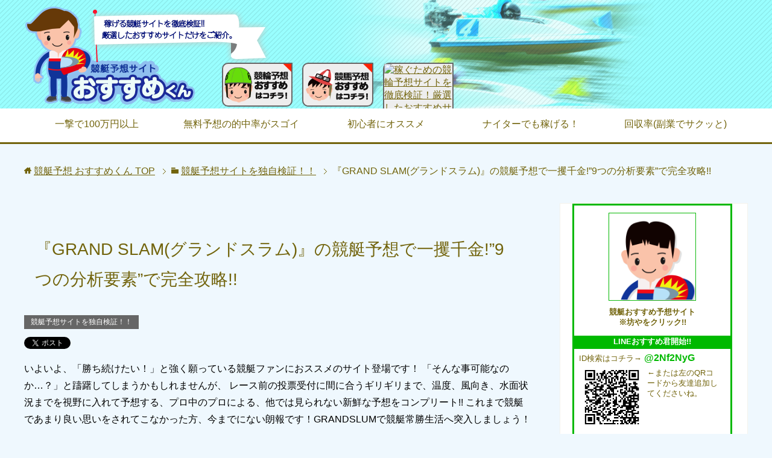

--- FILE ---
content_type: text/html; charset=UTF-8
request_url: https://www.kyotei.work/grand-slam/
body_size: 18237
content:
<!DOCTYPE html>
<html lang="ja" class="col2" itemscope itemtype="http://schema.org/Article">
<head prefix="og: http://ogp.me/ns# fb: http://ogp.me/ns/fb#">

<title>『GRAND SLAM(グランドスラム)』の競艇予想で一攫千金!&#8221;9つの分析要素&#8221;で完全攻略!! | 競艇予想 おすすめくん</title>
<meta charset="UTF-8">
<meta http-equiv="X-UA-Compatible" content="IE=edge"/>	
<meta http-equiv="X-UA-Compatible" content="IE=11">

<meta name="viewport" content="width=device-width, initial-scale=1.0">
<meta name="keywords" content="競艇予想サイトを独自検証！！">
<meta name="description" content="GRAND SLAM(グランドスラム)の無料登録はこちら 「競艇で勝ち続けたい！」しかし、簡単のようで勝つのが難しいのが競艇です。 競艇は毎日、開催されている上に、競う台数もほかのギャンブルより圧倒的に少ないので、 勝て・・・">
<link rel="canonical" href="https://www.kyotei.work/grand-slam/" />
<meta name='robots' content='max-image-preview:large' />
<link rel='dns-prefetch' href='//s.w.org' />
<link rel="alternate" type="application/rss+xml" title="競艇予想 おすすめくん &raquo; フィード" href="https://www.kyotei.work/feed/" />
<link rel="alternate" type="application/rss+xml" title="競艇予想 おすすめくん &raquo; コメントフィード" href="https://www.kyotei.work/comments/feed/" />
<link rel="alternate" type="application/rss+xml" title="競艇予想 おすすめくん &raquo; 『GRAND SLAM(グランドスラム)』の競艇予想で一攫千金!&#8221;9つの分析要素&#8221;で完全攻略!! のコメントのフィード" href="https://www.kyotei.work/grand-slam/feed/" />
		<script type="text/javascript">
			window._wpemojiSettings = {"baseUrl":"https:\/\/s.w.org\/images\/core\/emoji\/13.1.0\/72x72\/","ext":".png","svgUrl":"https:\/\/s.w.org\/images\/core\/emoji\/13.1.0\/svg\/","svgExt":".svg","source":{"concatemoji":"https:\/\/www.kyotei.work\/wp-includes\/js\/wp-emoji-release.min.js?ver=5.8.12"}};
			!function(e,a,t){var n,r,o,i=a.createElement("canvas"),p=i.getContext&&i.getContext("2d");function s(e,t){var a=String.fromCharCode;p.clearRect(0,0,i.width,i.height),p.fillText(a.apply(this,e),0,0);e=i.toDataURL();return p.clearRect(0,0,i.width,i.height),p.fillText(a.apply(this,t),0,0),e===i.toDataURL()}function c(e){var t=a.createElement("script");t.src=e,t.defer=t.type="text/javascript",a.getElementsByTagName("head")[0].appendChild(t)}for(o=Array("flag","emoji"),t.supports={everything:!0,everythingExceptFlag:!0},r=0;r<o.length;r++)t.supports[o[r]]=function(e){if(!p||!p.fillText)return!1;switch(p.textBaseline="top",p.font="600 32px Arial",e){case"flag":return s([127987,65039,8205,9895,65039],[127987,65039,8203,9895,65039])?!1:!s([55356,56826,55356,56819],[55356,56826,8203,55356,56819])&&!s([55356,57332,56128,56423,56128,56418,56128,56421,56128,56430,56128,56423,56128,56447],[55356,57332,8203,56128,56423,8203,56128,56418,8203,56128,56421,8203,56128,56430,8203,56128,56423,8203,56128,56447]);case"emoji":return!s([10084,65039,8205,55357,56613],[10084,65039,8203,55357,56613])}return!1}(o[r]),t.supports.everything=t.supports.everything&&t.supports[o[r]],"flag"!==o[r]&&(t.supports.everythingExceptFlag=t.supports.everythingExceptFlag&&t.supports[o[r]]);t.supports.everythingExceptFlag=t.supports.everythingExceptFlag&&!t.supports.flag,t.DOMReady=!1,t.readyCallback=function(){t.DOMReady=!0},t.supports.everything||(n=function(){t.readyCallback()},a.addEventListener?(a.addEventListener("DOMContentLoaded",n,!1),e.addEventListener("load",n,!1)):(e.attachEvent("onload",n),a.attachEvent("onreadystatechange",function(){"complete"===a.readyState&&t.readyCallback()})),(n=t.source||{}).concatemoji?c(n.concatemoji):n.wpemoji&&n.twemoji&&(c(n.twemoji),c(n.wpemoji)))}(window,document,window._wpemojiSettings);
		</script>
		<style type="text/css">
img.wp-smiley,
img.emoji {
	display: inline !important;
	border: none !important;
	box-shadow: none !important;
	height: 1em !important;
	width: 1em !important;
	margin: 0 .07em !important;
	vertical-align: -0.1em !important;
	background: none !important;
	padding: 0 !important;
}
</style>
	<link rel='stylesheet' id='wp-block-library-css'  href='https://www.kyotei.work/wp-includes/css/dist/block-library/style.min.css?ver=5.8.12' type='text/css' media='all' />
<link rel='stylesheet' id='advanced-floating-content-css'  href='https://www.kyotei.work/wp-content/plugins/advanced-floating-content-lite/public/css/advanced-floating-content-public.css?ver=1.0.0' type='text/css' media='all' />
<link rel='stylesheet' id='contact-form-7-css'  href='https://www.kyotei.work/wp-content/plugins/contact-form-7/includes/css/styles.css?ver=5.5.2' type='text/css' media='all' />
<link rel='stylesheet' id='keni_base-css'  href='https://www.kyotei.work/wp-content/themes/keni70_wp_cool_olive_201710261612/base.css?ver=5.8.12' type='text/css' media='all' />
<link rel='stylesheet' id='keni_rwd-css'  href='https://www.kyotei.work/wp-content/themes/keni70_wp_cool_olive_201710261612/rwd.css?ver=5.8.12' type='text/css' media='all' />
<link rel='stylesheet' id='tablepress-default-css'  href='https://www.kyotei.work/wp-content/plugins/tablepress/css/default.min.css?ver=1.14' type='text/css' media='all' />
<script type='text/javascript' src='https://www.kyotei.work/wp-includes/js/jquery/jquery.min.js?ver=3.6.0' id='jquery-core-js'></script>
<script type='text/javascript' src='https://www.kyotei.work/wp-includes/js/jquery/jquery-migrate.min.js?ver=3.3.2' id='jquery-migrate-js'></script>
<script type='text/javascript' src='https://www.kyotei.work/wp-content/plugins/advanced-floating-content-lite/public/js/advanced-floating-content-public.js?ver=1.0.0' id='advanced-floating-content-js'></script>
<link rel="https://api.w.org/" href="https://www.kyotei.work/wp-json/" /><link rel="alternate" type="application/json" href="https://www.kyotei.work/wp-json/wp/v2/posts/3925" /><link rel="EditURI" type="application/rsd+xml" title="RSD" href="https://www.kyotei.work/xmlrpc.php?rsd" />
<link rel="wlwmanifest" type="application/wlwmanifest+xml" href="https://www.kyotei.work/wp-includes/wlwmanifest.xml" /> 
<meta name="generator" content="WordPress 5.8.12" />
<link rel='shortlink' href='https://www.kyotei.work/?p=3925' />
<link rel="alternate" type="application/json+oembed" href="https://www.kyotei.work/wp-json/oembed/1.0/embed?url=https%3A%2F%2Fwww.kyotei.work%2Fgrand-slam%2F" />
<link rel="alternate" type="text/xml+oembed" href="https://www.kyotei.work/wp-json/oembed/1.0/embed?url=https%3A%2F%2Fwww.kyotei.work%2Fgrand-slam%2F&#038;format=xml" />
<style>
		#category-posts-4-internal ul {padding: 0;}
#category-posts-4-internal .cat-post-item img {max-width: initial; max-height: initial; margin: initial;}
#category-posts-4-internal .cat-post-author {margin-bottom: 0;}
#category-posts-4-internal .cat-post-thumbnail {margin: 5px 10px 5px 0;}
#category-posts-4-internal .cat-post-item:before {content: ""; clear: both;}
#category-posts-4-internal .cat-post-excerpt-more {display: inline-block;}
#category-posts-4-internal .cat-post-item {list-style: none; margin: 3px 0 10px; padding: 3px 0;}
#category-posts-4-internal .cat-post-current .cat-post-title {font-weight: bold; text-transform: uppercase;}
#category-posts-4-internal [class*=cat-post-tax] {font-size: 0.85em;}
#category-posts-4-internal [class*=cat-post-tax] * {display:inline-block;}
#category-posts-4-internal .cat-post-item:after {content: ""; display: table;	clear: both;}
#category-posts-4-internal .cat-post-item .cat-post-title {overflow: hidden;text-overflow: ellipsis;white-space: initial;display: -webkit-box;-webkit-line-clamp: 2;-webkit-box-orient: vertical;padding-bottom: 0 !important;}
#category-posts-4-internal .cat-post-item:after {content: ""; display: table;	clear: both;}
#category-posts-4-internal .cat-post-thumbnail {display:block; float:left; margin:5px 10px 5px 0;}
#category-posts-4-internal .cat-post-crop {overflow:hidden;display:block;}
#category-posts-4-internal p {margin:5px 0 0 0}
#category-posts-4-internal li > div {margin:5px 0 0 0; clear:both;}
#category-posts-4-internal .dashicons {vertical-align:middle;}
#category-posts-8-internal ul {padding: 0;}
#category-posts-8-internal .cat-post-item img {max-width: initial; max-height: initial; margin: initial;}
#category-posts-8-internal .cat-post-author {margin-bottom: 0;}
#category-posts-8-internal .cat-post-thumbnail {margin: 5px 10px 5px 0;}
#category-posts-8-internal .cat-post-item:before {content: ""; clear: both;}
#category-posts-8-internal .cat-post-excerpt-more {display: inline-block;}
#category-posts-8-internal .cat-post-item {list-style: none; margin: 3px 0 10px; padding: 3px 0;}
#category-posts-8-internal .cat-post-current .cat-post-title {font-weight: bold; text-transform: uppercase;}
#category-posts-8-internal [class*=cat-post-tax] {font-size: 0.85em;}
#category-posts-8-internal [class*=cat-post-tax] * {display:inline-block;}
#category-posts-8-internal .cat-post-item:after {content: ""; display: table;	clear: both;}
#category-posts-8-internal .cat-post-item .cat-post-title {overflow: hidden;text-overflow: ellipsis;white-space: initial;display: -webkit-box;-webkit-line-clamp: 2;-webkit-box-orient: vertical;padding-bottom: 0 !important;}
#category-posts-8-internal .cat-post-item:after {content: ""; display: table;	clear: both;}
#category-posts-8-internal .cat-post-thumbnail {display:block; float:left; margin:5px 10px 5px 0;}
#category-posts-8-internal .cat-post-crop {overflow:hidden;display:block;}
#category-posts-8-internal p {margin:5px 0 0 0}
#category-posts-8-internal li > div {margin:5px 0 0 0; clear:both;}
#category-posts-8-internal .dashicons {vertical-align:middle;}
#category-posts-5-internal ul {padding: 0;}
#category-posts-5-internal .cat-post-item img {max-width: initial; max-height: initial; margin: initial;}
#category-posts-5-internal .cat-post-author {margin-bottom: 0;}
#category-posts-5-internal .cat-post-thumbnail {margin: 5px 10px 5px 0;}
#category-posts-5-internal .cat-post-item:before {content: ""; clear: both;}
#category-posts-5-internal .cat-post-excerpt-more {display: inline-block;}
#category-posts-5-internal .cat-post-item {list-style: none; margin: 3px 0 10px; padding: 3px 0;}
#category-posts-5-internal .cat-post-current .cat-post-title {font-weight: bold; text-transform: uppercase;}
#category-posts-5-internal [class*=cat-post-tax] {font-size: 0.85em;}
#category-posts-5-internal [class*=cat-post-tax] * {display:inline-block;}
#category-posts-5-internal .cat-post-item:after {content: ""; display: table;	clear: both;}
#category-posts-5-internal .cat-post-item .cat-post-title {overflow: hidden;text-overflow: ellipsis;white-space: initial;display: -webkit-box;-webkit-line-clamp: 2;-webkit-box-orient: vertical;padding-bottom: 0 !important;}
#category-posts-5-internal .cat-post-item:after {content: ""; display: table;	clear: both;}
#category-posts-5-internal .cat-post-thumbnail {display:block; float:left; margin:5px 10px 5px 0;}
#category-posts-5-internal .cat-post-crop {overflow:hidden;display:block;}
#category-posts-5-internal p {margin:5px 0 0 0}
#category-posts-5-internal li > div {margin:5px 0 0 0; clear:both;}
#category-posts-5-internal .dashicons {vertical-align:middle;}
#category-posts-2-internal ul {padding: 0;}
#category-posts-2-internal .cat-post-item img {max-width: initial; max-height: initial; margin: initial;}
#category-posts-2-internal .cat-post-author {margin-bottom: 0;}
#category-posts-2-internal .cat-post-thumbnail {margin: 5px 10px 5px 0;}
#category-posts-2-internal .cat-post-item:before {content: ""; clear: both;}
#category-posts-2-internal .cat-post-excerpt-more {display: inline-block;}
#category-posts-2-internal .cat-post-item {list-style: none; margin: 3px 0 10px; padding: 3px 0;}
#category-posts-2-internal .cat-post-current .cat-post-title {font-weight: bold; text-transform: uppercase;}
#category-posts-2-internal [class*=cat-post-tax] {font-size: 0.85em;}
#category-posts-2-internal [class*=cat-post-tax] * {display:inline-block;}
#category-posts-2-internal .cat-post-item a:after {content: ""; display: table;	clear: both;}
#category-posts-2-internal .cat-post-item .cat-post-title {overflow: hidden;text-overflow: ellipsis;white-space: initial;display: -webkit-box;-webkit-line-clamp: 2;-webkit-box-orient: vertical;padding-bottom: 0 !important;}
#category-posts-2-internal .cat-post-item a:after {content: ""; clear: both;}
#category-posts-2-internal .cat-post-thumbnail {display:block; float:left; margin:5px 10px 5px 0;}
#category-posts-2-internal .cat-post-crop {overflow:hidden;display:block;}
#category-posts-2-internal p {margin:5px 0 0 0}
#category-posts-2-internal li > div {margin:5px 0 0 0; clear:both;}
#category-posts-2-internal .dashicons {vertical-align:middle;}
#category-posts-6-internal ul {padding: 0;}
#category-posts-6-internal .cat-post-item img {max-width: initial; max-height: initial; margin: initial;}
#category-posts-6-internal .cat-post-author {margin-bottom: 0;}
#category-posts-6-internal .cat-post-thumbnail {margin: 5px 10px 5px 0;}
#category-posts-6-internal .cat-post-item:before {content: ""; clear: both;}
#category-posts-6-internal .cat-post-excerpt-more {display: inline-block;}
#category-posts-6-internal .cat-post-item {list-style: none; margin: 3px 0 10px; padding: 3px 0;}
#category-posts-6-internal .cat-post-current .cat-post-title {font-weight: bold; text-transform: uppercase;}
#category-posts-6-internal [class*=cat-post-tax] {font-size: 0.85em;}
#category-posts-6-internal [class*=cat-post-tax] * {display:inline-block;}
#category-posts-6-internal .cat-post-item:after {content: ""; display: table;	clear: both;}
#category-posts-6-internal .cat-post-item .cat-post-title {overflow: hidden;text-overflow: ellipsis;white-space: initial;display: -webkit-box;-webkit-line-clamp: 2;-webkit-box-orient: vertical;padding-bottom: 0 !important;}
#category-posts-6-internal .cat-post-item:after {content: ""; display: table;	clear: both;}
#category-posts-6-internal .cat-post-thumbnail {display:block; float:left; margin:5px 10px 5px 0;}
#category-posts-6-internal .cat-post-crop {overflow:hidden;display:block;}
#category-posts-6-internal p {margin:5px 0 0 0}
#category-posts-6-internal li > div {margin:5px 0 0 0; clear:both;}
#category-posts-6-internal .dashicons {vertical-align:middle;}
#category-posts-7-internal ul {padding: 0;}
#category-posts-7-internal .cat-post-item img {max-width: initial; max-height: initial; margin: initial;}
#category-posts-7-internal .cat-post-author {margin-bottom: 0;}
#category-posts-7-internal .cat-post-thumbnail {margin: 5px 10px 5px 0;}
#category-posts-7-internal .cat-post-item:before {content: ""; clear: both;}
#category-posts-7-internal .cat-post-excerpt-more {display: inline-block;}
#category-posts-7-internal .cat-post-item {list-style: none; margin: 3px 0 10px; padding: 3px 0;}
#category-posts-7-internal .cat-post-current .cat-post-title {font-weight: bold; text-transform: uppercase;}
#category-posts-7-internal [class*=cat-post-tax] {font-size: 0.85em;}
#category-posts-7-internal [class*=cat-post-tax] * {display:inline-block;}
#category-posts-7-internal .cat-post-item:after {content: ""; display: table;	clear: both;}
#category-posts-7-internal .cat-post-item .cat-post-title {overflow: hidden;text-overflow: ellipsis;white-space: initial;display: -webkit-box;-webkit-line-clamp: 2;-webkit-box-orient: vertical;padding-bottom: 0 !important;}
#category-posts-7-internal .cat-post-item:after {content: ""; display: table;	clear: both;}
#category-posts-7-internal .cat-post-thumbnail {display:block; float:left; margin:5px 10px 5px 0;}
#category-posts-7-internal .cat-post-crop {overflow:hidden;display:block;}
#category-posts-7-internal p {margin:5px 0 0 0}
#category-posts-7-internal li > div {margin:5px 0 0 0; clear:both;}
#category-posts-7-internal .dashicons {vertical-align:middle;}
</style>
		<style type="text/css">.recentcomments a{display:inline !important;padding:0 !important;margin:0 !important;}</style><link rel="icon" href="https://www.kyotei.work/wp-content/uploads/2019/07/1561967747-100x100.jpg" sizes="32x32" />
<link rel="icon" href="https://www.kyotei.work/wp-content/uploads/2019/07/1561967747-200x200.jpg" sizes="192x192" />
<link rel="apple-touch-icon" href="https://www.kyotei.work/wp-content/uploads/2019/07/1561967747-200x200.jpg" />
<meta name="msapplication-TileImage" content="https://www.kyotei.work/wp-content/uploads/2019/07/1561967747-300x300.jpg" />

<!-- Twitter Cards -->
<meta name="twitter:card" content="summary" />
<meta name="twitter:site" content="@GXkspS2XZ7YYb8I" />
<meta name="twitter:title" content="『GRAND SLAM(グランドスラム)』の競艇予想で一攫千金!&#8221;9つの分析要素&#8221;で完全攻略!! | 競艇予想 おすすめくん" />
<meta name="twitter:description" content="GRAND SLAM(グランドスラム)の無料登録はこちら 「競艇で勝ち続けたい！」しかし、簡単のようで勝つのが難しいのが競艇です。 競艇は毎日、開催されている上に、競う台数もほかのギャンブルより圧倒的に少ないので、 勝て・・・" />
<meta name="twitter:image" content="https://www.kyotei.work/wp-content/uploads/2018/12/1545373725.jpg" />
<!--Twitter Cards-->

<!--microdata-->
<meta itemprop="name" content="『GRAND SLAM(グランドスラム)』の競艇予想で一攫千金!&#8221;9つの分析要素&#8221;で完全攻略!! | 競艇予想 おすすめくん" />
<meta itemprop="description" content="GRAND SLAM(グランドスラム)の無料登録はこちら 「競艇で勝ち続けたい！」しかし、簡単のようで勝つのが難しいのが競艇です。 競艇は毎日、開催されている上に、競う台数もほかのギャンブルより圧倒的に少ないので、 勝て・・・" />
<meta itemprop="image" content="https://www.kyotei.work/wp-content/uploads/2018/12/1545373725.jpg" />
<!--microdata-->
<!--[if lt IE 9]><script src="https://www.kyotei.work/wp-content/themes/keni70_wp_cool_olive_201710261612/js/html5.js"></script><![endif]-->
<meta name="google-site-verification" content="7uSOLvxY7ozpmMFxmj3EGpRGmG28RVaTHI4zNtOCRB4" />

<!-- Global site tag (gtag.js) - Google Analytics -->
<script async src="https://www.googletagmanager.com/gtag/js?id=UA-122993238-1"></script>
<script>
  window.dataLayer = window.dataLayer || [];
  function gtag(){dataLayer.push(arguments);}
  gtag('js', new Date());

  gtag('config', 'UA-122993238-1');
</script>

<script src="https://cdnjs.cloudflare.com/ajax/libs/picturefill/3.0.3/picturefill.js"></script>
<link href="https://use.fontawesome.com/releases/v5.6.1/css/all.css" rel="stylesheet">
</head>
	<body class="post-template-default single single-post postid-3925 single-format-standard">
	
	<div class="container">
		<header id="top" class="site-header ">	
		<div class="site-header-in">
			<div class="site-header-conts">

<!-- topのバッジを入れ替える記述　-->

<!-- //topのバッジを入れ替える記述　-->

<p class="site-title"><a href="https://www.kyotei.work">
<picture>
	<source srcset="https://www.kyotei.work/wp-content/uploads/2017/11/osusume_01.png" media="(min-width: 769px)"alt="稼ぐための競馬予想サイトを徹底検証！厳選したおすすめサイトだけをご紹介。">
	<img class="sp_style" srcset="https://www.kyotei.work/wp-content/uploads/2017/11/kyotei_sp.png" >
</picture>
</a>
</p>

<div class="link_posi">
<p class="grobalosusume">
<span class=""></span>
<a href="https://www.keirin.work/" target="_blank" class="linkosusume">
<img srcset="https://www.keirin.work/wp-content/themes/keni70_wp_cool_olive_201710261612/images/common/cross.png" media="(min-width: 769px)" alt="稼ぐための競艇予想サイトを徹底検証！厳選したおすすめサイトだけをご紹介。">
</a>
</p>
<p class="grobalosusume">
<span class=""></span>
<a href="https://www.keiba-osusume.work//" target="_blank" class="linkosusume">
<img srcset="https://www.keiba-osusume.work/wp-content/themes/keni70_wp_cool_olive_201710261612/images/common/cross.png" media="(min-width: 769px)" alt="稼ぐための競馬予想サイトを徹底検証！厳選したおすすめサイトだけをご紹介。">
</a>
</p>
<p class="grobalosusume">
<span class=""></span>
<a href="https://autorace-osusume.work/" target="_blank" class="linkosusume">
<img srcset="https://autorace-osusume.work//wp-content/themes/keni70_wp_cool_olive_201710261612/images/common/cross.png" media="(min-width: 769px)" alt="稼ぐための競輪予想サイトを徹底検証！厳選したおすすめサイトだけをご紹介。">
</a>
</p>
</div>

			</div>


		</div>
		<!--▼グローバルナビ-->
		<nav class="global-nav">
			<div class="global-nav-in">
				<div class="global-nav-panel"><span class="btn-global-nav icon-gn-menu">メニュー</span></div>
				<ul id="menu">
				<li class="menu-item menu-item-type-taxonomy menu-item-object-category menu-item-3424"><a href="https://www.kyotei.work/high-dividend/">一撃で100万円以上</a></li>
<li class="menu-item menu-item-type-taxonomy menu-item-object-category menu-item-3423"><a href="https://www.kyotei.work/free-forecast/">無料予想の的中率がスゴイ</a></li>
<li class="menu-item menu-item-type-taxonomy menu-item-object-category menu-item-3425"><a href="https://www.kyotei.work/beginner/">初心者にオススメ</a></li>
<li class="menu-item menu-item-type-taxonomy menu-item-object-category menu-item-3702"><a href="https://www.kyotei.work/night-specialy/">ナイターでも稼げる！</a></li>
<li class="menu-item menu-item-type-taxonomy menu-item-object-category menu-item-3703"><a href="https://www.kyotei.work/recovery-rate/">回収率(副業でサクッと)</a></li>
				</ul>
			</div>
		</nav>
		<!--▲グローバルナビ-->
		</header>
<!--▲サイトヘッダー-->

<div class="main-body">
<div class="main-body-in">

<nav class="breadcrumbs">
<ol class="breadcrumbs-in" itemscope itemtype="http://schema.org/BreadcrumbList">
<li class="bcl-first" itemprop="itemListElement" itemscope itemtype="http://schema.org/ListItem">
	<a itemprop="item" href="https://www.kyotei.work"><span itemprop="name">競艇予想 おすすめくん</span> TOP</a>
	<meta itemprop="position" content="1" />
</li>
<li itemprop="itemListElement" itemscope itemtype="http://schema.org/ListItem">
	<a itemprop="item" href="https://www.kyotei.work/verification/"><span itemprop="name">競艇予想サイトを独自検証！！</span></a>
	<meta itemprop="position" content="2" />
</li>
<li class="bcl-last">『GRAND SLAM(グランドスラム)』の競艇予想で一攫千金!&#8221;9つの分析要素&#8221;で完全攻略!!</li>
</ol>
</nav>
	
	<!--▼メインコンテンツ-->
	<main>
	<div class="main-conts">



	<!--記事-->

		<article id="post-3925" class="section-wrap post-3925 post type-post status-publish format-standard has-post-thumbnail category-verification">
			<div class="section-in">
			<header class="article-header">
								<h1 class="single-title line_bg_blue" itemprop="headline">『GRAND SLAM(グランドスラム)』の競艇予想で一攫千金!&#8221;9つの分析要素&#8221;で完全攻略!!</h1>
												<div class="post-cat">
<span class="cat cat002" style="background-color: #666;"><a href="https://www.kyotei.work/verification/" style="color: #FFF;">競艇予想サイトを独自検証！！</a></span>

</div>
				<aside class="sns-list">
<ul>
<li class="sb-tweet">
<a href="https://twitter.com/share" class="twitter-share-button" data-lang="ja">ツイート</a>
</li>
<!-- <li class="sb-hatebu">
<a href="http://b.hatena.ne.jp/entry/" class="hatena-bookmark-button" data-hatena-bookmark-layout="simple-balloon" title="Add this entry to Hatena Bookmark."><img src="https://b.st-hatena.com/images/entry-button/button-only@2x.png" alt="Add this entry to Hatena Bookmark." width="20" height="20" style="border: none;" /></a>
</li>
<li class="sb-fb-like">
<div class="fb-like" data-width="110" data-layout="button_count" data-action="like" data-show-faces="false" data-share="false"></div>
</li>
<li class="sb-gplus">
<div class="g-plusone" data-size="medium"></div></li> -->
</ul>
</aside>
			</header>

		



			<div class="article-body">
							<p class="site-top-desc" style="color: #000;">いよいよ、「勝ち続けたい！」と強く願っている競艇ファンにおススメのサイト登場です！  「そんな事可能なのか…？」と躊躇してしまうかもしれませんが、 レース前の投票受付に間に合うギリギリまで、温度、風向き、水面状況までを視野に入れて予想する、プロ中のプロによる、他では見られない新鮮な予想をコンプリート!!   これまで競艇であまり良い思いをされてこなかった方、今までにない朗報です！GRANDSLUMで競艇常勝生活へ突入しましょう！</p><br>
			<div class="section-in">
			
							<p class="site-top-banner"><img src="https://www.kyotei.work/wp-content/plugins/lazy-load/images/1x1.trans.gif" data-lazy-src="https://www.kyotei.work/wp-content/uploads/2018/12/1545373725.jpg" width="650" height="391" class="attachment-full size-full wp-post-image" alt="GRAND SLAM(グランドスラム)" loading="lazy" srcset="https://www.kyotei.work/wp-content/uploads/2018/12/1545373725.jpg 650w, https://www.kyotei.work/wp-content/uploads/2018/12/1545373725-300x180.jpg 300w" sizes="(max-width: 650px) 100vw, 650px"><noscript><img width="650" height="391" src="https://www.kyotei.work/wp-content/uploads/2018/12/1545373725.jpg" class="attachment-full size-full wp-post-image" alt="GRAND SLAM(グランドスラム)" loading="lazy" srcset="https://www.kyotei.work/wp-content/uploads/2018/12/1545373725.jpg 650w, https://www.kyotei.work/wp-content/uploads/2018/12/1545373725-300x180.jpg 300w" sizes="(max-width: 650px) 100vw, 650px" /></noscript></p>
						<!-- <p class="site-top-banner"><a href="http://g-slam.com/" target="_blank" rel="nofollow"><img src="https://www.kyotei.work/wp-content/plugins/lazy-load/images/1x1.trans.gif" data-lazy-src="https://www.kyotei.work/wp-content/uploads/2018/12/1545373725.jpg" width="650" height="391" class="attachment-full size-full wp-post-image" alt="GRAND SLAM(グランドスラム)" loading="lazy" srcset="https://www.kyotei.work/wp-content/uploads/2018/12/1545373725.jpg 650w, https://www.kyotei.work/wp-content/uploads/2018/12/1545373725-300x180.jpg 300w" sizes="(max-width: 650px) 100vw, 650px"><noscript><img width="650" height="391" src="https://www.kyotei.work/wp-content/uploads/2018/12/1545373725.jpg" class="attachment-full size-full wp-post-image" alt="GRAND SLAM(グランドスラム)" loading="lazy" srcset="https://www.kyotei.work/wp-content/uploads/2018/12/1545373725.jpg 650w, https://www.kyotei.work/wp-content/uploads/2018/12/1545373725-300x180.jpg 300w" sizes="(max-width: 650px) 100vw, 650px" /></noscript></a></p> -->
			<!-- サイト情報テーブル -->
			<div class="site-info-table">
						<table>
				<tr><td colspan="2" class="table_title">GRAND SLAM(グランドスラム)</td>
				</tr>
					<tr>
						<th>サイト</th>
						<td>GRAND SLAM(グランドスラム)</td>
					</tr>
					<tr>
					<th id="sitename">サイトURL</th>
											<td><a href="http://g-slam.com/" onclick="gtag('event', 'media', { 'event_category' : 'link', 'event_label' : 'GRAND SLAM(グランドスラム)_table' });" target="_blank" rel="nofollow">http://g-slam.com/</a><button class="highlight">サイトへ<br/>GO！</button></td>
											</tr>
					<tr>
						<th>会社名</th>
						<td>グランドスラム運営事務局</td>
					</tr>
						<th>運営責任者</th>
						<td>安西　充</td>
					</tr>
					<tr>
						<th>会社所在地</th>
						<td>東京都渋谷区渋谷2丁目10番15</td>
					</tr>
					<tr>
						<th>ドメイン取得日</th>
						<td>2018年11月08日</td>
					</tr>
						<th>IPアドレス</th>
						<td>157.7.107.46</td>
					</tr>
					<tr>
						<th>電話番号</th>
						<td>03-6416-4223</td>
					</tr>
						<th>メール</th>
						<td>info@g-slam.com</td>
					</tr>
				</table>
			</div>
			<div class="btn-comment01"><a href="#reply-title">GRAND SLAM(グランドスラム)に一言コメントを残す</a></div>
			<div id="banner_line-in"><a href="https://lin.ee/2Nf2NyG" onclick="gtag('event', 'media', {'event_category': 'link','event_label': 'line.me'});"><span>毎日更新！！</span><p>おすすめ君のLINE@限定情報</p></a></div>
			<!-- サイト情報テーブル終わり -->
					
			<br />
<div class="al-c"><a class="btn btn-orange" href="http://g-slam.com/" target="_blank" rel="nofollow noopener">GRAND SLAM(グランドスラム)の無料登録はこちら</a></div>
<br />
<p><span class="blue f12em b">「競艇で勝ち続けたい！」</span>しかし、簡単のようで<span class="red b">勝つのが難しいのが競艇</span>です。</p>
<p>競艇は毎日、開催されている上に、競う台数もほかのギャンブルより圧倒的に少ないので、<br />
勝てるチャンスは他のギャンブルより断然多いはずなのです。</p>
<p><span class="red f12em b">なのに、勝つことができない!!</span></p>
<p>勝ち続けるには、それなりの知識量と、<span class="green b">経験値から生まれる「コツ」</span>が<span class="red b">必要不可欠</span>です。</p>
<p>もし勝ち続けられるような<span class="green b">「コツ」を身に着ける</span>事ができたら、こんな<span class="green b">おいしいギャンブルはありません。</span><br />
すがる思いで、<span class="green b">勝利へ強く導いてくれる</span>そんな情報元を探しているのですが、予想サイトはたくさんあるので<br />
自分にピッタリの競艇予想してくれるサイトなんて<span class="red b">なかなか見つかりませんよね。</span></p>
<p>そんな中登場した気鋭のサイト「<span class="black b">GRAND SLAM(グランドスラム)</span>」<br />
このサイトは果たして、どれだけ自らの<span class="red b">発信する情報に確信があるのでしょうか？</span></p>
<h2>おすすめ！新鮮な情報を毎日提供【ピチピチ情報】</h2>
<p><img src="https://www.kyotei.work/wp-content/plugins/lazy-load/images/1x1.trans.gif" data-lazy-src="https://www.kyotei.work/wp-content/uploads/2018/12/1545373721.jpg" loading="lazy" class="alignnone size-full wp-image-3934" alt="GRAND SLAM" width="700" height="480" srcset="https://www.kyotei.work/wp-content/uploads/2018/12/1545373721.jpg 700w, https://www.kyotei.work/wp-content/uploads/2018/12/1545373721-300x206.jpg 300w" sizes="(max-width: 700px) 100vw, 700px"><noscript><img loading="lazy" class="alignnone size-full wp-image-3934" src="https://www.kyotei.work/wp-content/uploads/2018/12/1545373721.jpg" alt="GRAND SLAM" width="700" height="480" srcset="https://www.kyotei.work/wp-content/uploads/2018/12/1545373721.jpg 700w, https://www.kyotei.work/wp-content/uploads/2018/12/1545373721-300x206.jpg 300w" sizes="(max-width: 700px) 100vw, 700px" /></noscript></p>
<p>以下の要素を終結させてオリジナルの攻略情報が完成されたという<span class="black b">GRAND SLAM(グランドスラム)</span></p>
<ul>
<li><strong><strong>会場</strong></strong></li>
<li><strong><strong>天候！</strong></strong></li>
<li><strong><strong>風向き！</strong></strong></li>
<li><strong><strong>水面状況１</strong></strong></li>
<li><strong><strong>気圧！</strong></strong></li>
<li><strong><strong>気温！</strong></strong></li>
<li><strong><strong>選手事情！</strong></strong></li>
<li><strong><strong>レース傾向！</strong></strong></li>
<li><strong><strong>モーター！</strong></strong></li>
</ul>
<p>どんなに競艇を熟知していても、レースは始まってみないとわかりません。<br />
なので、できるだけレース直前の状況をしてからの予想でないと、精度を高められないという事から、サイトでは、日々、<span class="green b">特別新鮮な情報の提供をしている</span>そうです。</p>
<p><span class="red b">選手事情という部分がとても気になります！</span>　その選手の前走がどうだったか？とか、<span class="blue b">レーサーの当地でのレース開催</span>だったりとかっていう、レーサーの心理状態を測る事はまさに<span class="blue b">経験とコツ</span>が必要な部分ですね。<br />
このサイトは、その傾向が予測できて、<span class="green b">予想を確定できる自信がある</span><br />
だからこそ「<span class="green b">サイトの冒頭で断言できる！！</span>」という事はとても信頼が持てますね。</p>
<h2>おすすめ！グランドスラムのプラン</h2>
<p>とても<span class="red b">有力な筋からのバックアップがありそうな高額情報</span>から、下記のような<span class="blue b">リズナブルな無料情報</span>もそろってます。<br />
まずは、無料情報(3連単6点前後)の予想を見て判断するか、<span class="blue b">初回プレゼントの10000ポイント</span>を使えば、<span class="blue b">80ポイント情報</span>までなら<span class="green b">実質無料</span>ですね。<br />
最もそれぞれのプランが掲げてい<span class="blue b">る目標獲得金額を考えればすぐに取り返せる金額</span>ですので、おすすめです！</p>
<p><img src="https://www.kyotei.work/wp-content/plugins/lazy-load/images/1x1.trans.gif" data-lazy-src="https://www.kyotei.work/wp-content/uploads/2018/12/1545373713.jpg" loading="lazy" class="alignnone size-full wp-image-3936" alt="グランドスラム　プラン" width="779" height="860" srcset="https://www.kyotei.work/wp-content/uploads/2018/12/1545373713.jpg 779w, https://www.kyotei.work/wp-content/uploads/2018/12/1545373713-272x300.jpg 272w, https://www.kyotei.work/wp-content/uploads/2018/12/1545373713-768x848.jpg 768w" sizes="(max-width: 779px) 100vw, 779px"><noscript><img loading="lazy" class="alignnone size-full wp-image-3936" src="https://www.kyotei.work/wp-content/uploads/2018/12/1545373713.jpg" alt="グランドスラム　プラン" width="779" height="860" srcset="https://www.kyotei.work/wp-content/uploads/2018/12/1545373713.jpg 779w, https://www.kyotei.work/wp-content/uploads/2018/12/1545373713-272x300.jpg 272w, https://www.kyotei.work/wp-content/uploads/2018/12/1545373713-768x848.jpg 768w" sizes="(max-width: 779px) 100vw, 779px" /></noscript></p>
<h2>おすすめ！グランドスラムの実績</h2>
<p>新しいサイトで実績の奥行きはまだあまりありませんが、かなりの高配当を的中させていますね。<br />
まだまだこれからといった感じですが、かなり意気込みを感じます！</p>
<p><img src="https://www.kyotei.work/wp-content/plugins/lazy-load/images/1x1.trans.gif" data-lazy-src="https://www.kyotei.work/wp-content/uploads/2018/12/1545373717.jpg" loading="lazy" class="alignnone size-full wp-image-3935" alt="グランドスラム　実績" width="500" height="1000" srcset="https://www.kyotei.work/wp-content/uploads/2018/12/1545373717.jpg 500w, https://www.kyotei.work/wp-content/uploads/2018/12/1545373717-150x300.jpg 150w" sizes="(max-width: 500px) 100vw, 500px"><noscript><img loading="lazy" class="alignnone size-full wp-image-3935" src="https://www.kyotei.work/wp-content/uploads/2018/12/1545373717.jpg" alt="グランドスラム　実績" width="500" height="1000" srcset="https://www.kyotei.work/wp-content/uploads/2018/12/1545373717.jpg 500w, https://www.kyotei.work/wp-content/uploads/2018/12/1545373717-150x300.jpg 150w" sizes="(max-width: 500px) 100vw, 500px" /></noscript></p>
<h2>おすすめ！グランドスラムのアフターフォロー</h2>
<p>とにかく、会員に対して、親身になって考えるこのサイト。<br />
<span class="green b">登録後のアフターフォローもあります</span>。会員１人１人に担当がついて、<span class="red b">利用方法</span>から、<span class="red b">参加プランの相談窓口、目標設定</span>にいたるまで、<span class="blue b">すべてサポートしてくれます。</span><br />
<span class="green b">直接の電話の相談にも応えてくれるので安心</span>ですね。<br />
それぞれ、<span class="red b">軍資金も違いますし、稼ぎたい額も違う</span>でしょうから、ユーザー目線から言ってとても心強いです。<br />
まさに<span class="green b">自分にピッタリの競艇予想をしてくれるサイト</span>なのです！</p>
<p>色々<span class="black b">GRAND SLAM(グランドスラム)</span>の特徴を見てきましたが、一言で言うと「<span class="green b">ユーザーを安心させてくれるサイト</span>」でしょうか？</p>
<p>今既出している予想サイトの実力やホスピタリティを凌駕できる自信があるからこそ、新しいサイトを立ち上げる事ができるわけですから、という意味では、<span class="black b">GRAND SLAM(グランドスラム)</span>かなり期待大ですね。</p>
<p>競艇は、<span class="red b">投資とうたっている予想サイトをよくみかけます</span>が、このサイトは、はっきりとギャンブルだと言い切っています。</p>
<p>確実に当てられるわけではないが、その<span class="blue b">攻略方法がある</span>とすれば、それはまさに、競艇を研究して、そのレースの一番新鮮な情報提供することに力を入れている「<span class="black b">GRAND SLAM(グランドスラム)</span>」の予想なのでしょう。<br />
その、<span class="green b">努力の蓄積はさらなる的中率の向上</span>へとつながるものだと確信しました！</p>
<p>先ほども書きましたが今なら、有料情報に使える<span class="blue b">1万円分のポイントをGET</span>できます。<br />
実力を自分で感じてみるしかないですね。</p>
<br />
<div class="al-c"><a class="btn btn-orange" href="http://g-slam.com/" target="_blank" rel="nofollow noopener">GRAND SLAM(グランドスラム)の無料登録はこちら</a></div>
<br />
<div class="al-r"><a href="http://g-slam.com/" target="_blank" rel="noopener">＞＞競艇予想サイトのおすすめ一覧はこちら</a></div>
			</div><!--article-body-->

			<aside class="sns-list">
<ul>
<li class="sb-tweet">
<a href="https://twitter.com/share" class="twitter-share-button" data-lang="ja">ツイート</a>
</li>
<!-- <li class="sb-hatebu">
<a href="http://b.hatena.ne.jp/entry/" class="hatena-bookmark-button" data-hatena-bookmark-layout="simple-balloon" title="Add this entry to Hatena Bookmark."><img src="https://b.st-hatena.com/images/entry-button/button-only@2x.png" alt="Add this entry to Hatena Bookmark." width="20" height="20" style="border: none;" /></a>
</li>
<li class="sb-fb-like">
<div class="fb-like" data-width="110" data-layout="button_count" data-action="like" data-show-faces="false" data-share="false"></div>
</li>
<li class="sb-gplus">
<div class="g-plusone" data-size="medium"></div></li> -->
</ul>
</aside>
			
						<div class="page-nav-bf cont-nav">
<p class="page-nav-next">「<a href="https://www.kyotei.work/ykkcbi/" rel="next">『ノアの方舟』の“神の領域”にある予想は奇跡？口コミを検証！</a>」</p>
<p class="page-nav-prev">「<a href="https://www.kyotei.work/bkn-consulting/" rel="prev">『BOATコンサルティング』の精度は完璧！口コミより確かな検証結果とは</a>」</p>
			</div>
			
			<section id="comments" class="comments-area">
			
<!-- You can start editing here. -->

	<h2 id="comments" class="comment-form-title">
		&#8220;『GRAND SLAM(グランドスラム)』の競艇予想で一攫千金!&#8221;9つの分析要素&#8221;で完全攻略!!&#8221; への19件のフィードバック	</h2>

	<ol class="commentlist">
			<li id="comment-2142" class="comment even thread-even depth-1">
			<article id="div-comment-2142" class="comment-body">
				<footer class="comment-meta">
					<div class="comment-author vcard">
						<img src="https://www.kyotei.work/wp-content/plugins/lazy-load/images/1x1.trans.gif" data-lazy-src="https://secure.gravatar.com/avatar/?s=32&#038;d=mm&#038;r=g" alt srcset="https://secure.gravatar.com/avatar/?s=64&#038;d=mm&#038;r=g 2x" class="avatar avatar-32 photo avatar-default" height="32" width="32" loading="lazy"><noscript><img alt='' src='https://secure.gravatar.com/avatar/?s=32&#038;d=mm&#038;r=g' srcset='https://secure.gravatar.com/avatar/?s=64&#038;d=mm&#038;r=g 2x' class='avatar avatar-32 photo avatar-default' height='32' width='32' loading='lazy'/></noscript>						<b class="fn">匿名</b> <span class="says">より:</span>					</div><!-- .comment-author -->

					<div class="comment-metadata">
						<a href="https://www.kyotei.work/grand-slam/comment-page-2/#comment-2142"><time datetime="2020-02-26T18:46:40+09:00">2020-02-26 </time></a>					</div><!-- .comment-metadata -->

									</footer><!-- .comment-meta -->

				<div class="comment-content">
					<p>今日の300pt情報あたりました！！！<br />
初めての参加で17万は運が良すぎかも！！</p>
				</div><!-- .comment-content -->

				<div class="reply"><a rel='nofollow' class='comment-reply-link' href='https://www.kyotei.work/grand-slam/comment-page-2/?replytocom=2142#respond' data-commentid="2142" data-postid="3925" data-belowelement="div-comment-2142" data-respondelement="respond" data-replyto=" に返信" aria-label=' に返信'>返信</a></div>			</article><!-- .comment-body -->
		</li><!-- #comment-## -->
		<li id="comment-2130" class="comment odd alt thread-odd thread-alt depth-1">
			<article id="div-comment-2130" class="comment-body">
				<footer class="comment-meta">
					<div class="comment-author vcard">
						<img src="https://www.kyotei.work/wp-content/plugins/lazy-load/images/1x1.trans.gif" data-lazy-src="https://secure.gravatar.com/avatar/?s=32&#038;d=mm&#038;r=g" alt srcset="https://secure.gravatar.com/avatar/?s=64&#038;d=mm&#038;r=g 2x" class="avatar avatar-32 photo avatar-default" height="32" width="32" loading="lazy"><noscript><img alt='' src='https://secure.gravatar.com/avatar/?s=32&#038;d=mm&#038;r=g' srcset='https://secure.gravatar.com/avatar/?s=64&#038;d=mm&#038;r=g 2x' class='avatar avatar-32 photo avatar-default' height='32' width='32' loading='lazy'/></noscript>						<b class="fn">匿名</b> <span class="says">より:</span>					</div><!-- .comment-author -->

					<div class="comment-metadata">
						<a href="https://www.kyotei.work/grand-slam/comment-page-2/#comment-2130"><time datetime="2020-02-21T14:21:55+09:00">2020-02-21 </time></a>					</div><!-- .comment-metadata -->

									</footer><!-- .comment-meta -->

				<div class="comment-content">
					<p>競艇サイトははっきりいいとことわるいとこでわかれるね<br />
ここは良いとこだと思うよ<br />
的中率がかなり高い<br />
ただ配当は普通かな</p>
				</div><!-- .comment-content -->

				<div class="reply"><a rel='nofollow' class='comment-reply-link' href='https://www.kyotei.work/grand-slam/comment-page-2/?replytocom=2130#respond' data-commentid="2130" data-postid="3925" data-belowelement="div-comment-2130" data-respondelement="respond" data-replyto=" に返信" aria-label=' に返信'>返信</a></div>			</article><!-- .comment-body -->
		</li><!-- #comment-## -->
		<li id="comment-2110" class="comment even thread-even depth-1">
			<article id="div-comment-2110" class="comment-body">
				<footer class="comment-meta">
					<div class="comment-author vcard">
						<img src="https://www.kyotei.work/wp-content/plugins/lazy-load/images/1x1.trans.gif" data-lazy-src="https://secure.gravatar.com/avatar/?s=32&#038;d=mm&#038;r=g" alt srcset="https://secure.gravatar.com/avatar/?s=64&#038;d=mm&#038;r=g 2x" class="avatar avatar-32 photo avatar-default" height="32" width="32" loading="lazy"><noscript><img alt='' src='https://secure.gravatar.com/avatar/?s=32&#038;d=mm&#038;r=g' srcset='https://secure.gravatar.com/avatar/?s=64&#038;d=mm&#038;r=g 2x' class='avatar avatar-32 photo avatar-default' height='32' width='32' loading='lazy'/></noscript>						<b class="fn">匿名</b> <span class="says">より:</span>					</div><!-- .comment-author -->

					<div class="comment-metadata">
						<a href="https://www.kyotei.work/grand-slam/comment-page-2/#comment-2110"><time datetime="2020-02-17T01:25:31+09:00">2020-02-17 </time></a>					</div><!-- .comment-metadata -->

									</footer><!-- .comment-meta -->

				<div class="comment-content">
					<p>担当からのおすすめの的中率やべえ笑<br />
ただ担当の言う通りやってたら60万今月稼げてる笑</p>
				</div><!-- .comment-content -->

				<div class="reply"><a rel='nofollow' class='comment-reply-link' href='https://www.kyotei.work/grand-slam/comment-page-2/?replytocom=2110#respond' data-commentid="2110" data-postid="3925" data-belowelement="div-comment-2110" data-respondelement="respond" data-replyto=" に返信" aria-label=' に返信'>返信</a></div>			</article><!-- .comment-body -->
		</li><!-- #comment-## -->
		<li id="comment-1800" class="comment odd alt thread-odd thread-alt depth-1 parent">
			<article id="div-comment-1800" class="comment-body">
				<footer class="comment-meta">
					<div class="comment-author vcard">
						<img src="https://www.kyotei.work/wp-content/plugins/lazy-load/images/1x1.trans.gif" data-lazy-src="https://secure.gravatar.com/avatar/?s=32&#038;d=mm&#038;r=g" alt srcset="https://secure.gravatar.com/avatar/?s=64&#038;d=mm&#038;r=g 2x" class="avatar avatar-32 photo avatar-default" height="32" width="32" loading="lazy"><noscript><img alt='' src='https://secure.gravatar.com/avatar/?s=32&#038;d=mm&#038;r=g' srcset='https://secure.gravatar.com/avatar/?s=64&#038;d=mm&#038;r=g 2x' class='avatar avatar-32 photo avatar-default' height='32' width='32' loading='lazy'/></noscript>						<b class="fn">名無し</b> <span class="says">より:</span>					</div><!-- .comment-author -->

					<div class="comment-metadata">
						<a href="https://www.kyotei.work/grand-slam/comment-page-2/#comment-1800"><time datetime="2019-11-28T18:43:24+09:00">2019-11-28 </time></a>					</div><!-- .comment-metadata -->

									</footer><!-- .comment-meta -->

				<div class="comment-content">
					<p>今日の500pt情報激アツだったわ久しぶりに参加したけどやっぱコロガシ成功は嬉しいな</p>
				</div><!-- .comment-content -->

				<div class="reply"><a rel='nofollow' class='comment-reply-link' href='https://www.kyotei.work/grand-slam/comment-page-2/?replytocom=1800#respond' data-commentid="1800" data-postid="3925" data-belowelement="div-comment-1800" data-respondelement="respond" data-replyto="名無し に返信" aria-label='名無し に返信'>返信</a></div>			</article><!-- .comment-body -->
		<ol class="children">
		<li id="comment-1812" class="comment even depth-2">
			<article id="div-comment-1812" class="comment-body">
				<footer class="comment-meta">
					<div class="comment-author vcard">
						<img src="https://www.kyotei.work/wp-content/plugins/lazy-load/images/1x1.trans.gif" data-lazy-src="https://secure.gravatar.com/avatar/?s=32&#038;d=mm&#038;r=g" alt srcset="https://secure.gravatar.com/avatar/?s=64&#038;d=mm&#038;r=g 2x" class="avatar avatar-32 photo avatar-default" height="32" width="32" loading="lazy"><noscript><img alt='' src='https://secure.gravatar.com/avatar/?s=32&#038;d=mm&#038;r=g' srcset='https://secure.gravatar.com/avatar/?s=64&#038;d=mm&#038;r=g 2x' class='avatar avatar-32 photo avatar-default' height='32' width='32' loading='lazy'/></noscript>						<b class="fn">匿名</b> <span class="says">より:</span>					</div><!-- .comment-author -->

					<div class="comment-metadata">
						<a href="https://www.kyotei.work/grand-slam/comment-page-2/#comment-1812"><time datetime="2019-12-01T19:16:49+09:00">2019-12-01 </time></a>					</div><!-- .comment-metadata -->

									</footer><!-- .comment-meta -->

				<div class="comment-content">
					<p>コロガシなんて素人の我々にとっては考えられないですよね笑</p>
				</div><!-- .comment-content -->

				<div class="reply"><a rel='nofollow' class='comment-reply-link' href='https://www.kyotei.work/grand-slam/comment-page-2/?replytocom=1812#respond' data-commentid="1812" data-postid="3925" data-belowelement="div-comment-1812" data-respondelement="respond" data-replyto="匿名 に返信" aria-label='匿名 に返信'>返信</a></div>			</article><!-- .comment-body -->
		</li><!-- #comment-## -->
</ol><!-- .children -->
</li><!-- #comment-## -->
		<li id="comment-1250" class="comment byuser comment-author-kyoteiosusume bypostauthor odd alt thread-even depth-1">
			<article id="div-comment-1250" class="comment-body">
				<footer class="comment-meta">
					<div class="comment-author vcard">
						<img src="https://www.kyotei.work/wp-content/plugins/lazy-load/images/1x1.trans.gif" data-lazy-src="https://secure.gravatar.com/avatar/3c03e5bd28726cddebf09b1a55cc8ba1?s=32&#038;d=mm&#038;r=g" alt srcset="https://secure.gravatar.com/avatar/3c03e5bd28726cddebf09b1a55cc8ba1?s=64&#038;d=mm&#038;r=g 2x" class="avatar avatar-32 photo" height="32" width="32" loading="lazy"><noscript><img alt='' src='https://secure.gravatar.com/avatar/3c03e5bd28726cddebf09b1a55cc8ba1?s=32&#038;d=mm&#038;r=g' srcset='https://secure.gravatar.com/avatar/3c03e5bd28726cddebf09b1a55cc8ba1?s=64&#038;d=mm&#038;r=g 2x' class='avatar avatar-32 photo' height='32' width='32' loading='lazy'/></noscript>						<b class="fn">匿名</b> <span class="says">より:</span>					</div><!-- .comment-author -->

					<div class="comment-metadata">
						<a href="https://www.kyotei.work/grand-slam/comment-page-2/#comment-1250"><time datetime="2019-08-08T11:27:17+09:00">2019-08-08 </time></a>					</div><!-- .comment-metadata -->

									</footer><!-- .comment-meta -->

				<div class="comment-content">
					<p>想像していたよりも緻密な予想でした<br />
しかも的中したので…大変驚きました<br />
予想以上の配当も頂けて、本当に感謝しています</p>
				</div><!-- .comment-content -->

				<div class="reply"><a rel='nofollow' class='comment-reply-link' href='https://www.kyotei.work/grand-slam/comment-page-2/?replytocom=1250#respond' data-commentid="1250" data-postid="3925" data-belowelement="div-comment-1250" data-respondelement="respond" data-replyto="匿名 に返信" aria-label='匿名 に返信'>返信</a></div>			</article><!-- .comment-body -->
		</li><!-- #comment-## -->
		<li id="comment-1214" class="comment byuser comment-author-kyoteiosusume bypostauthor even thread-odd thread-alt depth-1">
			<article id="div-comment-1214" class="comment-body">
				<footer class="comment-meta">
					<div class="comment-author vcard">
						<img src="https://www.kyotei.work/wp-content/plugins/lazy-load/images/1x1.trans.gif" data-lazy-src="https://secure.gravatar.com/avatar/3c03e5bd28726cddebf09b1a55cc8ba1?s=32&#038;d=mm&#038;r=g" alt srcset="https://secure.gravatar.com/avatar/3c03e5bd28726cddebf09b1a55cc8ba1?s=64&#038;d=mm&#038;r=g 2x" class="avatar avatar-32 photo" height="32" width="32" loading="lazy"><noscript><img alt='' src='https://secure.gravatar.com/avatar/3c03e5bd28726cddebf09b1a55cc8ba1?s=32&#038;d=mm&#038;r=g' srcset='https://secure.gravatar.com/avatar/3c03e5bd28726cddebf09b1a55cc8ba1?s=64&#038;d=mm&#038;r=g 2x' class='avatar avatar-32 photo' height='32' width='32' loading='lazy'/></noscript>						<b class="fn">匿名</b> <span class="says">より:</span>					</div><!-- .comment-author -->

					<div class="comment-metadata">
						<a href="https://www.kyotei.work/grand-slam/comment-page-2/#comment-1214"><time datetime="2019-07-29T13:31:36+09:00">2019-07-29 </time></a>					</div><!-- .comment-metadata -->

									</footer><!-- .comment-meta -->

				<div class="comment-content">
					<p>配当金額は高いほうだと思います<br />
一獲千金も狙えます<br />
というか<br />
一獲千金もらえます</p>
				</div><!-- .comment-content -->

				<div class="reply"><a rel='nofollow' class='comment-reply-link' href='https://www.kyotei.work/grand-slam/comment-page-2/?replytocom=1214#respond' data-commentid="1214" data-postid="3925" data-belowelement="div-comment-1214" data-respondelement="respond" data-replyto="匿名 に返信" aria-label='匿名 に返信'>返信</a></div>			</article><!-- .comment-body -->
		</li><!-- #comment-## -->
		<li id="comment-1016" class="comment byuser comment-author-kyoteiosusume bypostauthor odd alt thread-even depth-1">
			<article id="div-comment-1016" class="comment-body">
				<footer class="comment-meta">
					<div class="comment-author vcard">
						<img src="https://www.kyotei.work/wp-content/plugins/lazy-load/images/1x1.trans.gif" data-lazy-src="https://secure.gravatar.com/avatar/3c03e5bd28726cddebf09b1a55cc8ba1?s=32&#038;d=mm&#038;r=g" alt srcset="https://secure.gravatar.com/avatar/3c03e5bd28726cddebf09b1a55cc8ba1?s=64&#038;d=mm&#038;r=g 2x" class="avatar avatar-32 photo" height="32" width="32" loading="lazy"><noscript><img alt='' src='https://secure.gravatar.com/avatar/3c03e5bd28726cddebf09b1a55cc8ba1?s=32&#038;d=mm&#038;r=g' srcset='https://secure.gravatar.com/avatar/3c03e5bd28726cddebf09b1a55cc8ba1?s=64&#038;d=mm&#038;r=g 2x' class='avatar avatar-32 photo' height='32' width='32' loading='lazy'/></noscript>						<b class="fn">匿名</b> <span class="says">より:</span>					</div><!-- .comment-author -->

					<div class="comment-metadata">
						<a href="https://www.kyotei.work/grand-slam/comment-page-2/#comment-1016"><time datetime="2019-06-25T18:51:59+09:00">2019-06-25 </time></a>					</div><!-- .comment-metadata -->

									</footer><!-- .comment-meta -->

				<div class="comment-content">
					<p>とにかく細かいところまで計算してる感じがする。<br />
的中精度は高いと思います。</p>
				</div><!-- .comment-content -->

				<div class="reply"><a rel='nofollow' class='comment-reply-link' href='https://www.kyotei.work/grand-slam/comment-page-2/?replytocom=1016#respond' data-commentid="1016" data-postid="3925" data-belowelement="div-comment-1016" data-respondelement="respond" data-replyto="匿名 に返信" aria-label='匿名 に返信'>返信</a></div>			</article><!-- .comment-body -->
		</li><!-- #comment-## -->
		<li id="comment-181" class="comment byuser comment-author-kyoteiosusume bypostauthor even thread-odd thread-alt depth-1">
			<article id="div-comment-181" class="comment-body">
				<footer class="comment-meta">
					<div class="comment-author vcard">
						<img src="https://www.kyotei.work/wp-content/plugins/lazy-load/images/1x1.trans.gif" data-lazy-src="https://secure.gravatar.com/avatar/3c03e5bd28726cddebf09b1a55cc8ba1?s=32&#038;d=mm&#038;r=g" alt srcset="https://secure.gravatar.com/avatar/3c03e5bd28726cddebf09b1a55cc8ba1?s=64&#038;d=mm&#038;r=g 2x" class="avatar avatar-32 photo" height="32" width="32" loading="lazy"><noscript><img alt='' src='https://secure.gravatar.com/avatar/3c03e5bd28726cddebf09b1a55cc8ba1?s=32&#038;d=mm&#038;r=g' srcset='https://secure.gravatar.com/avatar/3c03e5bd28726cddebf09b1a55cc8ba1?s=64&#038;d=mm&#038;r=g 2x' class='avatar avatar-32 photo' height='32' width='32' loading='lazy'/></noscript>						<b class="fn">匿名</b> <span class="says">より:</span>					</div><!-- .comment-author -->

					<div class="comment-metadata">
						<a href="https://www.kyotei.work/grand-slam/comment-page-2/#comment-181"><time datetime="2019-01-05T09:03:29+09:00">2019-01-05 </time></a>					</div><!-- .comment-metadata -->

									</footer><!-- .comment-meta -->

				<div class="comment-content">
					<p>1,645,548円手に入れた人テンション上がるやろなー！</p>
				</div><!-- .comment-content -->

				<div class="reply"><a rel='nofollow' class='comment-reply-link' href='https://www.kyotei.work/grand-slam/comment-page-2/?replytocom=181#respond' data-commentid="181" data-postid="3925" data-belowelement="div-comment-181" data-respondelement="respond" data-replyto="匿名 に返信" aria-label='匿名 に返信'>返信</a></div>			</article><!-- .comment-body -->
		</li><!-- #comment-## -->
	</ol>

	<div class="page-nav-bf">
		<div class="page-nav-prev-comme"><a href="https://www.kyotei.work/grand-slam/comment-page-1/#comments" >以前のコメントを表示</a></div>
		<div class="page-nav-next-comme"></div>
	</div>


 	<div id="respond" class="comment-respond">
		<h3 id="reply-title" class="comment-reply-title">コメントを残す <small><a rel="nofollow" id="cancel-comment-reply-link" href="/grand-slam/#respond" style="display:none;">コメントをキャンセル</a></small></h3><form action="https://www.kyotei.work/wp-comments-post.php" method="post" id="commentform" class="comment-form" novalidate><div class="comment-form-author"><p><label for="author"><small>名前</small></label></p><p><input id="author" class="w50" name="author" type="text" value="" size="30" /></p></div>
<div class="comment-form-email comment-form-mail"><p><label for="email"><small>メールアドレス（公開されません）</small></label></p> <p><input id="email" class="w50" name="email" type="email" value="" size="30" /></p></div>
<div class="comment-form-url"><p><label for="url"><small>ウェブサイト</small></label></p><p><input id="url" class="w50" name="url" type="url" value="" size="30" /></p></div>
<p class="comment-form-comment m0-b"><label for="comment"><small>コメント</small></label></p><p><textarea id="comment" name="comment" class="w90" cols="45" rows="8" maxlength="65525" aria-required="true" required="required"></textarea></p><p class="form-submit"><p class="al-c"><button name="submit" type="submit" id="submit" class="submit btn btn-form01" value="コメントを送信"><span>コメント送信</span></button></p> <input type='hidden' name='comment_post_ID' value='3925' id='comment_post_ID' />
<input type='hidden' name='comment_parent' id='comment_parent' value='0' />
</p><p style="display: none;"><input type="hidden" id="akismet_comment_nonce" name="akismet_comment_nonce" value="e7ff84be45" /></p><p style="display: none !important;"><label>&#916;<textarea name="ak_hp_textarea" cols="45" rows="8" maxlength="100"></textarea></label><input type="hidden" id="ak_js" name="ak_js" value="231"/><script>document.getElementById( "ak_js" ).setAttribute( "value", ( new Date() ).getTime() );</script></p><p style="clear: both"><input style="width: auto" type="file" name="image"/>  アップロードできる画像は、JPEG・JPG・GIF・PNG形式です。</p></form>	</div><!-- #respond -->
				</section>


				 <div id="footmenu_rand">
			<h3>こんなサイトも好きかも…？</h3>
			<ul>
<li>
<p><a href="https://www.kyotei.work/venus-boat/" target="_blank" rel="nofollow"><img src="https://www.kyotei.work/wp-content/plugins/lazy-load/images/1x1.trans.gif" data-lazy-src="https://www.kyotei.work/wp-content/uploads/2018/11/1574419725.jpg" width="650" height="390" class="attachment-full size-full wp-post-image" alt="ヴィーナスボート_バナー" loading="lazy" srcset="https://www.kyotei.work/wp-content/uploads/2018/11/1574419725.jpg 650w, https://www.kyotei.work/wp-content/uploads/2018/11/1574419725-300x180.jpg 300w" sizes="(max-width: 650px) 100vw, 650px"><noscript><img width="650" height="390" src="https://www.kyotei.work/wp-content/uploads/2018/11/1574419725.jpg" class="attachment-full size-full wp-post-image" alt="ヴィーナスボート_バナー" loading="lazy" srcset="https://www.kyotei.work/wp-content/uploads/2018/11/1574419725.jpg 650w, https://www.kyotei.work/wp-content/uploads/2018/11/1574419725-300x180.jpg 300w" sizes="(max-width: 650px) 100vw, 650px" /></noscript></a></p>
<span>『Venus Boat (ヴィーナスボート)』は最も効率良く稼ぐ為の競艇情報！口コミより確かな検証結果をご紹介</span>
</li>
<li>
<p><a href="https://www.kyotei.work/kaizoku-kyotei/" target="_blank" rel="nofollow"><img src="https://www.kyotei.work/wp-content/plugins/lazy-load/images/1x1.trans.gif" data-lazy-src="https://www.kyotei.work/wp-content/uploads/2019/10/1574420616.jpg" width="650" height="390" class="attachment-full size-full wp-post-image" alt="競艇予想海賊団_バナー" loading="lazy" srcset="https://www.kyotei.work/wp-content/uploads/2019/10/1574420616.jpg 650w, https://www.kyotei.work/wp-content/uploads/2019/10/1574420616-300x180.jpg 300w" sizes="(max-width: 650px) 100vw, 650px"><noscript><img width="650" height="390" src="https://www.kyotei.work/wp-content/uploads/2019/10/1574420616.jpg" class="attachment-full size-full wp-post-image" alt="競艇予想海賊団_バナー" loading="lazy" srcset="https://www.kyotei.work/wp-content/uploads/2019/10/1574420616.jpg 650w, https://www.kyotei.work/wp-content/uploads/2019/10/1574420616-300x180.jpg 300w" sizes="(max-width: 650px) 100vw, 650px" /></noscript></a></p>
<span>予想自慢の『競艇予想海賊団』で稼げる競艇を体験！</span>
</li>
<li>
<p><a href="https://www.kyotei.work/bokuranokyoutei/" target="_blank" rel="nofollow"><img src="https://www.kyotei.work/wp-content/plugins/lazy-load/images/1x1.trans.gif" data-lazy-src="https://www.kyotei.work/wp-content/uploads/2020/11/1606524098.jpg" width="655" height="399" class="attachment-full size-full wp-post-image" alt="僕らの競艇" loading="lazy" srcset="https://www.kyotei.work/wp-content/uploads/2020/11/1606524098.jpg 655w, https://www.kyotei.work/wp-content/uploads/2020/11/1606524098-300x183.jpg 300w" sizes="(max-width: 655px) 100vw, 655px"><noscript><img width="655" height="399" src="https://www.kyotei.work/wp-content/uploads/2020/11/1606524098.jpg" class="attachment-full size-full wp-post-image" alt="僕らの競艇" loading="lazy" srcset="https://www.kyotei.work/wp-content/uploads/2020/11/1606524098.jpg 655w, https://www.kyotei.work/wp-content/uploads/2020/11/1606524098-300x183.jpg 300w" sizes="(max-width: 655px) 100vw, 655px" /></noscript></a></p>
<span>『僕らの競艇予想』は高評価を受ける競艇予想アプリ！口コミを検証</span>
</li>
</ul>
			 </div> 

			</div><!--section-in-->
		</article><!--記事-->


	</div><!--main-conts-->
	</main>
	<!--▲メインコンテンツ-->

		<!--▼サブコンテンツ-->
　　<aside class="sub-conts sidebar">
	　　<section id="custom_html-2" class="widget_text section-wrap widget-conts widget_custom_html"><div class="widget_text section-in"><div class="textwidget custom-html-widget"><div class="line_a">
<p class="line_a_profile">
<span><a href="https://lin.ee/2Nf2NyG"><img  srcset="https://www.kyotei.work/wp-content/uploads/2018/11/profileface_kyote.png" class="profilegazo"></a></span>
<span class="profileheadtxt">競艇おすすめ予想サイト<br>※坊やをクリック!!</span>
</p>
<p class="line_a_title">LINEおすすめ君開始!!</p>
<span class="line_a_mong1">ID検索はコチラ→</span>
<span class="line_a_id">@2Nf2NyG</span>
<div class="line_qr_wrap">	
<p class="line_qr_code"><img src="https://qr-official.line.me/sid/M/416hxote.png"></p>
<p class="codetxt">←または左のQRコードから友達追加してくださいね。</p> 
	
</div>
</div>
<div class="line_a_kekka">
<p class="line_a_kekkatilte">おすすめくんLINE＠限定<br>［無料情報］</p>
2019.11.2(土)<br>丸亀11R<br>
三連単<span class="line_kekka_price">21,900円獲得！</span><br>
	<hr>	
</div></div></div></section><section id="custom_html-3" class="widget_text section-wrap widget-conts widget_custom_html"><div class="widget_text section-in"><div class="textwidget custom-html-widget"><div class="twitter_a">
<p class="twitter_a_title">TWITTER開始!!</p>
<p　class="twitter_mongon">おすすめ君ツイッター開始しました。新着の予想サイトの実績をどんどん紹介していくので、フォロー宜しくお願いします！</p>
<p class="twitter_a_profile">
<a href="https://twitter.com/GXkspS2XZ7YYb8I"><img  srcset="https://www.kyotei.work/wp-content/uploads/2020/01/1579252748.jpg"></a>
</p>
</div></div></div></section><section id="keni_recent_post-2" class="section-wrap widget-conts widget_keni_recent_post"><div class="section-in"><h3 class="section-title">最新投稿</h3>
<ul class="link-menu-image">
<li>
<div class="link-menu-image-thumb"><a href="https://www.kyotei.work/realtimeboat/"><img src="https://www.kyotei.work/wp-content/plugins/lazy-load/images/1x1.trans.gif" data-lazy-src="https://www.kyotei.work/wp-content/uploads/2021/04/1619496513-100x100.jpg" width="100" height="100" class="attachment-ss_thumb size-ss_thumb wp-post-image" alt="リアルタイムボート" loading="lazy" srcset="https://www.kyotei.work/wp-content/uploads/2021/04/1619496513-100x100.jpg 100w, https://www.kyotei.work/wp-content/uploads/2021/04/1619496513-150x150.jpg 150w, https://www.kyotei.work/wp-content/uploads/2021/04/1619496513-320x320.jpg 320w, https://www.kyotei.work/wp-content/uploads/2021/04/1619496513-200x200.jpg 200w, https://www.kyotei.work/wp-content/uploads/2021/04/1619496513-16x16.jpg 16w" sizes="(max-width: 100px) 100vw, 100px"><noscript><img width="100" height="100" src="https://www.kyotei.work/wp-content/uploads/2021/04/1619496513-100x100.jpg" class="attachment-ss_thumb size-ss_thumb wp-post-image" alt="リアルタイムボート" loading="lazy" srcset="https://www.kyotei.work/wp-content/uploads/2021/04/1619496513-100x100.jpg 100w, https://www.kyotei.work/wp-content/uploads/2021/04/1619496513-150x150.jpg 150w, https://www.kyotei.work/wp-content/uploads/2021/04/1619496513-320x320.jpg 320w, https://www.kyotei.work/wp-content/uploads/2021/04/1619496513-200x200.jpg 200w, https://www.kyotei.work/wp-content/uploads/2021/04/1619496513-16x16.jpg 16w" sizes="(max-width: 100px) 100vw, 100px" /></noscript></a></div>
<p class="post-title"><a href="https://www.kyotei.work/realtimeboat/">『リアルタイムボート』は利益へのスピード感が魅力！口コミより確かな検証結果とは</a></p>
</li>
<li>
<div class="link-menu-image-thumb"><a href="https://www.kyotei.work/bokuranokyoutei/"><img src="https://www.kyotei.work/wp-content/plugins/lazy-load/images/1x1.trans.gif" data-lazy-src="https://www.kyotei.work/wp-content/uploads/2020/11/1606524098-100x100.jpg" width="100" height="100" class="attachment-ss_thumb size-ss_thumb wp-post-image" alt="僕らの競艇" loading="lazy" srcset="https://www.kyotei.work/wp-content/uploads/2020/11/1606524098-100x100.jpg 100w, https://www.kyotei.work/wp-content/uploads/2020/11/1606524098-150x150.jpg 150w, https://www.kyotei.work/wp-content/uploads/2020/11/1606524098-320x320.jpg 320w, https://www.kyotei.work/wp-content/uploads/2020/11/1606524098-200x200.jpg 200w, https://www.kyotei.work/wp-content/uploads/2020/11/1606524098-16x16.jpg 16w" sizes="(max-width: 100px) 100vw, 100px"><noscript><img width="100" height="100" src="https://www.kyotei.work/wp-content/uploads/2020/11/1606524098-100x100.jpg" class="attachment-ss_thumb size-ss_thumb wp-post-image" alt="僕らの競艇" loading="lazy" srcset="https://www.kyotei.work/wp-content/uploads/2020/11/1606524098-100x100.jpg 100w, https://www.kyotei.work/wp-content/uploads/2020/11/1606524098-150x150.jpg 150w, https://www.kyotei.work/wp-content/uploads/2020/11/1606524098-320x320.jpg 320w, https://www.kyotei.work/wp-content/uploads/2020/11/1606524098-200x200.jpg 200w, https://www.kyotei.work/wp-content/uploads/2020/11/1606524098-16x16.jpg 16w" sizes="(max-width: 100px) 100vw, 100px" /></noscript></a></div>
<p class="post-title"><a href="https://www.kyotei.work/bokuranokyoutei/">『僕らの競艇予想』は高評価を受ける競艇予想アプリ！口コミを検証</a></p>
</li>
<li>
<div class="link-menu-image-thumb"><a href="https://www.kyotei.work/kyotei-road/"><img src="https://www.kyotei.work/wp-content/plugins/lazy-load/images/1x1.trans.gif" data-lazy-src="https://www.kyotei.work/wp-content/uploads/2020/08/1597918036-100x100.jpg" width="100" height="100" class="attachment-ss_thumb size-ss_thumb wp-post-image" alt="競艇ロード" loading="lazy" srcset="https://www.kyotei.work/wp-content/uploads/2020/08/1597918036-100x100.jpg 100w, https://www.kyotei.work/wp-content/uploads/2020/08/1597918036-150x150.jpg 150w, https://www.kyotei.work/wp-content/uploads/2020/08/1597918036-320x320.jpg 320w, https://www.kyotei.work/wp-content/uploads/2020/08/1597918036-200x200.jpg 200w, https://www.kyotei.work/wp-content/uploads/2020/08/1597918036-16x16.jpg 16w" sizes="(max-width: 100px) 100vw, 100px"><noscript><img width="100" height="100" src="https://www.kyotei.work/wp-content/uploads/2020/08/1597918036-100x100.jpg" class="attachment-ss_thumb size-ss_thumb wp-post-image" alt="競艇ロード" loading="lazy" srcset="https://www.kyotei.work/wp-content/uploads/2020/08/1597918036-100x100.jpg 100w, https://www.kyotei.work/wp-content/uploads/2020/08/1597918036-150x150.jpg 150w, https://www.kyotei.work/wp-content/uploads/2020/08/1597918036-320x320.jpg 320w, https://www.kyotei.work/wp-content/uploads/2020/08/1597918036-200x200.jpg 200w, https://www.kyotei.work/wp-content/uploads/2020/08/1597918036-16x16.jpg 16w" sizes="(max-width: 100px) 100vw, 100px" /></noscript></a></div>
<p class="post-title"><a href="https://www.kyotei.work/kyotei-road/">『競艇ロード（競艇ROAD）』圧巻の情報力×予想力！口コミを検証</a></p>
</li>
<li>
<div class="link-menu-image-thumb"><a href="https://www.kyotei.work/boatfan/"><img src="https://www.kyotei.work/wp-content/plugins/lazy-load/images/1x1.trans.gif" data-lazy-src="https://www.kyotei.work/wp-content/uploads/2020/09/1600321100-100x100.jpg" width="100" height="100" class="attachment-ss_thumb size-ss_thumb wp-post-image" alt="BoatFan!(ボートファン)" loading="lazy" srcset="https://www.kyotei.work/wp-content/uploads/2020/09/1600321100-100x100.jpg 100w, https://www.kyotei.work/wp-content/uploads/2020/09/1600321100-150x150.jpg 150w, https://www.kyotei.work/wp-content/uploads/2020/09/1600321100-320x320.jpg 320w, https://www.kyotei.work/wp-content/uploads/2020/09/1600321100-200x200.jpg 200w, https://www.kyotei.work/wp-content/uploads/2020/09/1600321100-16x16.jpg 16w" sizes="(max-width: 100px) 100vw, 100px"><noscript><img width="100" height="100" src="https://www.kyotei.work/wp-content/uploads/2020/09/1600321100-100x100.jpg" class="attachment-ss_thumb size-ss_thumb wp-post-image" alt="BoatFan!(ボートファン)" loading="lazy" srcset="https://www.kyotei.work/wp-content/uploads/2020/09/1600321100-100x100.jpg 100w, https://www.kyotei.work/wp-content/uploads/2020/09/1600321100-150x150.jpg 150w, https://www.kyotei.work/wp-content/uploads/2020/09/1600321100-320x320.jpg 320w, https://www.kyotei.work/wp-content/uploads/2020/09/1600321100-200x200.jpg 200w, https://www.kyotei.work/wp-content/uploads/2020/09/1600321100-16x16.jpg 16w" sizes="(max-width: 100px) 100vw, 100px" /></noscript></a></div>
<p class="post-title"><a href="https://www.kyotei.work/boatfan/">『BoatFan!(ボートファン)』口コミから見る検証結果</a></p>
</li>
<li>
<div class="link-menu-image-thumb"><a href="https://www.kyotei.work/kyotei_ace/"><img src="https://www.kyotei.work/wp-content/plugins/lazy-load/images/1x1.trans.gif" data-lazy-src="https://www.kyotei.work/wp-content/uploads/2019/04/1556173576-100x100.jpg" width="100" height="100" class="attachment-ss_thumb size-ss_thumb wp-post-image" alt="競艇研究エース" loading="lazy" srcset="https://www.kyotei.work/wp-content/uploads/2019/04/1556173576-100x100.jpg 100w, https://www.kyotei.work/wp-content/uploads/2019/04/1556173576-150x150.jpg 150w, https://www.kyotei.work/wp-content/uploads/2019/04/1556173576-320x320.jpg 320w, https://www.kyotei.work/wp-content/uploads/2019/04/1556173576-200x200.jpg 200w" sizes="(max-width: 100px) 100vw, 100px"><noscript><img width="100" height="100" src="https://www.kyotei.work/wp-content/uploads/2019/04/1556173576-100x100.jpg" class="attachment-ss_thumb size-ss_thumb wp-post-image" alt="競艇研究エース" loading="lazy" srcset="https://www.kyotei.work/wp-content/uploads/2019/04/1556173576-100x100.jpg 100w, https://www.kyotei.work/wp-content/uploads/2019/04/1556173576-150x150.jpg 150w, https://www.kyotei.work/wp-content/uploads/2019/04/1556173576-320x320.jpg 320w, https://www.kyotei.work/wp-content/uploads/2019/04/1556173576-200x200.jpg 200w" sizes="(max-width: 100px) 100vw, 100px" /></noscript></a></div>
<p class="post-title"><a href="https://www.kyotei.work/kyotei_ace/">『競艇研究エース(ACE)』のリアルタイム情報で高的中＆高回収をゲット！</a></p>
</li>
</ul>
</div></section><section id="recent-comments-2" class="section-wrap widget-conts widget_recent_comments"><div class="section-in"><h3 class="section-title">最新の口コミ情報</h3><ul id="recentcomments"><li class="recentcomments"><a href="https://www.kyotei.work/tekichu3k/comment-page-18/#comment-5696">『三競・的中の法則』で3つの公営ギャンブルで勝つ！口コミより確かな検証結果とは</a> に <span class="comment-author-link">匿名</span> より</li><li class="recentcomments"><a href="https://www.kyotei.work/tekichu3k/comment-page-18/#comment-5695">『三競・的中の法則』で3つの公営ギャンブルで勝つ！口コミより確かな検証結果とは</a> に <span class="comment-author-link">匿名</span> より</li><li class="recentcomments"><a href="https://www.kyotei.work/tekichu3k/comment-page-18/#comment-5688">『三競・的中の法則』で3つの公営ギャンブルで勝つ！口コミより確かな検証結果とは</a> に <span class="comment-author-link">匿名</span> より</li><li class="recentcomments"><a href="https://www.kyotei.work/tekichu3k/comment-page-18/#comment-5685">『三競・的中の法則』で3つの公営ギャンブルで勝つ！口コミより確かな検証結果とは</a> に <span class="comment-author-link">匿名</span> より</li><li class="recentcomments"><a href="https://www.kyotei.work/tekichu3k/comment-page-18/#comment-5682">『三競・的中の法則』で3つの公営ギャンブルで勝つ！口コミより確かな検証結果とは</a> に <span class="comment-author-link">匿名</span> より</li></ul></div></section><section id="category-posts-4" class="section-wrap widget-conts cat-post-widget"><div class="section-in"><h3 class="section-title">一撃で100万円以上</h3><ul id="category-posts-4-internal" class="category-posts-internal">
<li class='cat-post-item'><div><a class="cat-post-title" href="https://www.kyotei.work/boatstar/" rel="bookmark">『BOATSTAR(ボートスター)』口コミから見る検証結果</a></div></li><li class='cat-post-item'><div><a class="cat-post-title" href="https://www.kyotei.work/kyoutei-scratch/" rel="bookmark">『競艇 神舟(カミフネ)』口コミから見る検証結果</a></div></li><li class='cat-post-item'><div><a class="cat-post-title" href="https://www.kyotei.work/kyotei-top/" rel="bookmark">『競艇トップ』は過去20年データを徹底解析で的中率No.1を目指す！</a></div></li><li class='cat-post-item'><div><a class="cat-post-title" href="https://www.kyotei.work/kyo-tei/" rel="bookmark">『強艇(KYOTEI)』の極上買い目は万舟券続出！口コミより確かな検証結果とは</a></div></li><li class='cat-post-item'><div><a class="cat-post-title" href="https://www.kyotei.work/boat-ranger/" rel="bookmark">『競艇レンジャー(RANGER)』は収支向上可能な最強競艇軍団！口コミより確かな検証結果とは</a></div></li><li class='cat-post-item'><div><a class="cat-post-title" href="https://www.kyotei.work/mutekiya/" rel="bookmark">『万舟券之無敵家』が競艇で富裕層へと導く！口コミより確かな検証結果とは</a></div></li><li class='cat-post-item'><div><a class="cat-post-title" href="https://www.kyotei.work/kyotei-road/" rel="bookmark">『競艇ロード（競艇ROAD）』圧巻の情報力×予想力！口コミを検証</a></div></li><li class='cat-post-item'><div><a class="cat-post-title" href="https://www.kyotei.work/kyotei_ace/" rel="bookmark">『競艇研究エース(ACE)』のリアルタイム情報で高的中＆高回収をゲット！</a></div></li><li class='cat-post-item'><div><a class="cat-post-title" href="https://www.kyotei.work/aqua-live/" rel="bookmark">『AQUA LIVE（アクアライブ）』で競艇革命元年へ！新式レースジャッジがとにかくスゴイ！</a></div></li></ul>
</div></section><section id="category-posts-8" class="section-wrap widget-conts cat-post-widget"><div class="section-in"><h3 class="section-title">初心者にオススメ</h3><ul id="category-posts-8-internal" class="category-posts-internal">
<li class='cat-post-item'><div><a class="cat-post-title" href="https://www.kyotei.work/boatnova/" rel="bookmark">『競艇予想NOVA(ノヴァ)』口コミから見る検証結果</a></div></li><li class='cat-post-item'><div><a class="cat-post-title" href="https://www.kyotei.work/high_class/" rel="bookmark">『競艇投資ハイクラス(HIGH CLASS)』は競艇勝ち組みになれる競艇情報アプリ！？</a></div></li><li class='cat-post-item'><div><a class="cat-post-title" href="https://www.kyotei.work/kaizoku-kyotei/" rel="bookmark">予想自慢の『競艇予想海賊団』で稼げる競艇を体験！</a></div></li><li class='cat-post-item'><div><a class="cat-post-title" href="https://www.kyotei.work/kyoteigyoretsu/" rel="bookmark">『行列のできる競艇相談所』はコロガシ相談件数NO.1！口コミを検証！</a></div></li><li class='cat-post-item'><div><a class="cat-post-title" href="https://www.kyotei.work/boatmasters/" rel="bookmark">『ボートマスターズ(BOAT MASTERS)』は120％超えの予想家たちが揃う本格競艇予想サイト！口コミを検証</a></div></li><li class='cat-post-item'><div><a class="cat-post-title" href="https://www.kyotei.work/funanama/" rel="bookmark">『舟生（フナナマ）』現場からのナマ情報で圧倒的な的中率！口コミを検証</a></div></li><li class='cat-post-item'><div><a class="cat-post-title" href="https://www.kyotei.work/kyoteiyosounavi/" rel="bookmark">『競馬・競艇予想NAVI(ナビ)』は毎日のように万舟券が飛び交う！？舟券の徹底サポートでガッポリ稼ぐ！</a></div></li><li class='cat-post-item'><div><a class="cat-post-title" href="https://www.kyotei.work/24boat/" rel="bookmark">『24BOAT(24ボート)』の安定投資とは？競艇で長期的利益を得るための投資理論</a></div></li><li class='cat-post-item'><div><a class="cat-post-title" href="https://www.kyotei.work/million-boat/" rel="bookmark">『MILLION BOAT(ミリオンボート)』の究極の予想法“Ｇライン”で勝ちまくれ！</a></div></li><li class='cat-post-item'><div><a class="cat-post-title" href="https://www.kyotei.work/atarukyouteiyosou/" rel="bookmark">『アタルの競艇放狼記』は競艇サイトを徹底的に検証してるサイトだ！</a></div></li></ul>
</div></section><section id="category-posts-5" class="section-wrap widget-conts cat-post-widget"><div class="section-in"><h3 class="section-title">回収率(副業でサクッと)</h3><ul id="category-posts-5-internal" class="category-posts-internal">
<li class='cat-post-item'><div><a class="cat-post-title" href="https://www.kyotei.work/boatwave/" rel="bookmark">『競艇ウェーブ(WAVE)』口コミから見る検証結果</a></div></li><li class='cat-post-item'><div><a class="cat-post-title" href="https://www.kyotei.work/dream-boat/" rel="bookmark">『ドリームボート(DREAM BOAT)』で安定資産形成！厚い情報筋が持つ高精度情報を公開！</a></div></li><li class='cat-post-item'><div><a class="cat-post-title" href="https://www.kyotei.work/bkn-consulting/" rel="bookmark">『BOATコンサルティング』の精度は完璧！口コミより確かな検証結果とは</a></div></li><li class='cat-post-item'><div><a class="cat-post-title" href="https://www.kyotei.work/kyoteido/" rel="bookmark">『競艇道』はプロ中のプロ集団！口コミより確かな検証結果とは</a></div></li><li class='cat-post-item'><div><a class="cat-post-title" href="https://www.kyotei.work/boat-kingdom/" rel="bookmark">『ボートキングダム(BOAT-KINGDOM)』は競艇サイト乱立時代を一刀両断！口コミを検証！</a></div></li><li class='cat-post-item'><div><a class="cat-post-title" href="https://www.kyotei.work/teicon/" rel="bookmark">『艇コン(TEICON)』の独自変数があれば競艇はギャンブルではなくなる！口コミを検証</a></div></li><li class='cat-post-item'><div><a class="cat-post-title" href="https://www.kyotei.work/bokuranokyoutei/" rel="bookmark">『僕らの競艇予想』は高評価を受ける競艇予想アプリ！口コミを検証</a></div></li><li class='cat-post-item'><div><a class="cat-post-title" href="https://www.kyotei.work/perfect-boat/" rel="bookmark">『Perfect Boat (パーフェクトボート) 』の最強予想家が情報提供！</a></div></li><li class='cat-post-item'><div><a class="cat-post-title" href="https://www.kyotei.work/gekisen/" rel="bookmark">『激船(GEKISEN)』はお客様満足度業界NO.1！口コミより確かな検証結果とは</a></div></li><li class='cat-post-item'><div><a class="cat-post-title" href="https://www.kyotei.work/venus-boat/" rel="bookmark">『Venus Boat (ヴィーナスボート)』は最も効率良く稼ぐ為の競艇情報！口コミより確かな検証結果をご紹介</a></div></li></ul>
</div></section><section id="category-posts-2" class="section-wrap widget-conts cat-post-widget"><div class="section-in"><h3 class="section-title">無料予想の的中率がスゴイ</h3><ul id="category-posts-2-internal" class="category-posts-internal">
<li class='cat-post-item'><a class="cat-post-everything-is-link" href="https://www.kyotei.work/tekichu3k/" title=""><div><span class="cat-post-title">『三競・的中の法則』で3つの公営ギャンブルで勝つ！口コミより確かな検証結果とは</span></div></a></li><li class='cat-post-item'><a class="cat-post-everything-is-link" href="https://www.kyotei.work/boatwin/" title=""><div><span class="cat-post-title">『勝舟』の一攫千金狙いの競艇投資は成功するのか！？口コミを検証</span></div></a></li><li class='cat-post-item'><a class="cat-post-everything-is-link" href="https://www.kyotei.work/tripletime/" title=""><div><span class="cat-post-title">『TRIPLE TIME(トリプルタイム)』の競艇予想で夢叶う！口コミを検証</span></div></a></li><li class='cat-post-item'><a class="cat-post-everything-is-link" href="https://www.kyotei.work/boatch/" title=""><div><span class="cat-post-title">『BOAT(ボート)ちゃんねる』で関東の競艇予想は決まり！口コミを検証</span></div></a></li><li class='cat-post-item'><a class="cat-post-everything-is-link" href="https://www.kyotei.work/mansyuclub/" title=""><div><span class="cat-post-title">『万舟倶楽部の競艇予想ブログ』で新聞いらず！？稼げる情報がなんとタダで！</span></div></a></li><li class='cat-post-item'><a class="cat-post-everything-is-link" href="https://www.kyotei.work/kurohune/" title=""><div><span class="cat-post-title">『黒舟(KUROFUNE)』の競艇予想は当たる？素人・玄人一切不問の予想が競艇界に来航したぞ！</span></div></a></li><li class='cat-post-item'><a class="cat-post-everything-is-link" href="https://www.kyotei.work/kyoteiacemotorz/" title=""><div><span class="cat-post-title">鉄板舟券『Ace Moter Z(エースモーターズ)』はテッパン級の無料情報を日々公開してる凄いサイト！？</span></div></a></li></ul>
</div></section><section id="category-posts-6" class="section-wrap widget-conts cat-post-widget"><div class="section-in"><h3 class="section-title">無料予想の的中率がスゴイ</h3><ul id="category-posts-6-internal" class="category-posts-internal">
<li class='cat-post-item'><div><a class="cat-post-title" href="https://www.kyotei.work/tekichu3k/" rel="bookmark">『三競・的中の法則』で3つの公営ギャンブルで勝つ！口コミより確かな検証結果とは</a></div></li><li class='cat-post-item'><div><a class="cat-post-title" href="https://www.kyotei.work/boatwin/" rel="bookmark">『勝舟』の一攫千金狙いの競艇投資は成功するのか！？口コミを検証</a></div></li><li class='cat-post-item'><div><a class="cat-post-title" href="https://www.kyotei.work/tripletime/" rel="bookmark">『TRIPLE TIME(トリプルタイム)』の競艇予想で夢叶う！口コミを検証</a></div></li><li class='cat-post-item'><div><a class="cat-post-title" href="https://www.kyotei.work/boatch/" rel="bookmark">『BOAT(ボート)ちゃんねる』で関東の競艇予想は決まり！口コミを検証</a></div></li><li class='cat-post-item'><div><a class="cat-post-title" href="https://www.kyotei.work/mansyuclub/" rel="bookmark">『万舟倶楽部の競艇予想ブログ』で新聞いらず！？稼げる情報がなんとタダで！</a></div></li><li class='cat-post-item'><div><a class="cat-post-title" href="https://www.kyotei.work/kurohune/" rel="bookmark">『黒舟(KUROFUNE)』の競艇予想は当たる？素人・玄人一切不問の予想が競艇界に来航したぞ！</a></div></li><li class='cat-post-item'><div><a class="cat-post-title" href="https://www.kyotei.work/kyoteiacemotorz/" rel="bookmark">鉄板舟券『Ace Moter Z(エースモーターズ)』はテッパン級の無料情報を日々公開してる凄いサイト！？</a></div></li></ul>
</div></section><section id="category-posts-7" class="section-wrap widget-conts cat-post-widget"><div class="section-in"><h3 class="section-title">ナイター特化</h3><ul id="category-posts-7-internal" class="category-posts-internal">
<li class='cat-post-item'><div><a class="cat-post-title" href="https://www.kyotei.work/nightboat/" rel="bookmark">ナイターだけじゃない!!『NIGHT BOAT(ナイトボート)』の予想力で安定の的中実績を実感！</a></div></li><li class='cat-post-item'><div><a class="cat-post-title" href="https://www.kyotei.work/full-throttle/" rel="bookmark">『FULL THROTTLE(フルスロットル)』の競艇予想は当たる？高配当？口コミより確かな検証結果をご紹介</a></div></li><li class='cat-post-item'><div><a class="cat-post-title" href="https://www.kyotei.work/boatex/" rel="bookmark">『エキサイトボート(EXITEBOAT)』は本当にたったの1日で数百万を稼げるか！？</a></div></li></ul>
</div></section>	</aside>
	<!--▲サブコンテンツ-->
	

</div>
</div>
<!--▼サイトフッター-->
<footer class="site-footer">
	<div class="site-footer-in">
	<div class="site-footer-conts">
	</div>
	</div>
	<div class="footermenu">
    　　<p class="footer_gaz"></p>
        <ul class="footer_link">
     <li><a href="https://www.kyotei.work/contact//" target="_blank">お問い合わせ<i class="fas fa-angle-double-right"></i></a></li>
     <li><a href="https://www.keiba-osusume.work/" target="_blank">競馬予想ならこちらから！<i class="fas fa-angle-double-right"></i></a></li>
     <li><a href="https://www.keirin.work/" target="_blank">競輪予想ならこちらから！<i class="fas fa-angle-double-right"></i></a></li>
</ul>	
    </div>
    
    <p class="copyright"><small>Copyright (C) 2018競艇予想 おすすめくん <span>All Rights Reserved.</span></small></p>
</footer>
<!--▲サイトフッター-->


<!--▼ページトップ-->
<p class="page-top"><a href="#top"><img class="over" src="https://www.kyotei.work/wp-content/themes/keni70_wp_cool_olive_201710261612/images/common/page-top_off.png" width="80" height="80" alt="ページの先頭へ"></a></p>
<!--▲ページトップ-->

</div><!--container-->

<style type="text/css">.afc_popup .img{position:absolute; top:-15px; right:-15px;}@media screen and (min-width:481px) and (max-width:768px){}@media only screen and (min-width: 321px) and (max-width: 480px) {.afc_popup{margin:0 !important;}.afc_popup iframe{width:100% !important;}}@media only screen and (max-width: 320px) {.afc_popup{margin:0 !important;}.afc_popup iframe{width:100% !important;}}</style><script type='text/javascript'>
	(function ($) {
		$('.afc_close_content').click(function(){			
			var afc_content_id = $(this).closest('div').attr('id');
			$('#'+afc_content_id).hide();
		});
	})(jQuery);
</script>
<script type="text/javascript">
for (i=0; i<document.forms.length; i++) {
    var f = document.forms[i];
    if (f.comment_post_ID) {
        f.encoding = "multipart/form-data";

        break;
    }
}
</script>
<script type='text/javascript' src='https://www.kyotei.work/wp-includes/js/dist/vendor/regenerator-runtime.min.js?ver=0.13.7' id='regenerator-runtime-js'></script>
<script type='text/javascript' src='https://www.kyotei.work/wp-includes/js/dist/vendor/wp-polyfill.min.js?ver=3.15.0' id='wp-polyfill-js'></script>
<script type='text/javascript' id='contact-form-7-js-extra'>
/* <![CDATA[ */
var wpcf7 = {"api":{"root":"https:\/\/www.kyotei.work\/wp-json\/","namespace":"contact-form-7\/v1"}};
/* ]]> */
</script>
<script type='text/javascript' src='https://www.kyotei.work/wp-content/plugins/contact-form-7/includes/js/index.js?ver=5.5.2' id='contact-form-7-js'></script>
<script type='text/javascript' src='https://www.kyotei.work/wp-content/themes/keni70_wp_cool_olive_201710261612/js/socialButton.js?ver=5.8.12' id='my-social-js'></script>
<script type='text/javascript' src='https://www.kyotei.work/wp-content/themes/keni70_wp_cool_olive_201710261612/js/utility.js?ver=5.8.12' id='my-utility-js'></script>
<script type='text/javascript' src='https://www.kyotei.work/wp-content/plugins/lazy-load/js/jquery.sonar.min.js?ver=0.6.1' id='jquery-sonar-js'></script>
<script type='text/javascript' src='https://www.kyotei.work/wp-content/plugins/lazy-load/js/lazy-load.js?ver=0.6.1' id='wpcom-lazy-load-images-js'></script>
<script type='text/javascript' src='https://www.kyotei.work/wp-includes/js/wp-embed.min.js?ver=5.8.12' id='wp-embed-js'></script>

<!--  -->

<script>
var isClosed = false;
jQuery(function() {
    var bann = jQuery('#banner');
    bann.hide();
    jQuery(window).scroll(function () {
        if(isClosed) {
            return;
        }
        if (jQuery(this).scrollTop() > 400) { // 400pxで表示
            bann.fadeIn();
        } else {
            bann.fadeOut();
        }
    });
});
jQuery('#closebanner').click(function(){
        jQuery('#banner').hide();
        isClosed = true;
});
</script>

	


<script type="text/javascript">
//ページ内リンク、#非表示。スムーズスクロール
  $('a[href^="#"]').click(function(){
    var speed = 800;
    var href= $(this).attr("href");
    var target = $(href == "#" || href == "" ? 'html' : href);
    var position = target.offset().top;
    $("html, body").animate({scrollTop:position}, speed, "swing");
    return false;
  });
</script>

</body>
</html>

--- FILE ---
content_type: text/css
request_url: https://www.kyotei.work/wp-content/themes/keni70_wp_cool_olive_201710261612/rwd.css?ver=5.8.12
body_size: 5728
content:
@charset "UTF-8";

/*--------------------------------------------------------
解像度1200px以下
--------------------------------------------------------*/
@media
only screen and (max-width : 1200px){
    .site-header,
	.global-nav,
	.main-body,
	.site-footer{
		min-width: 0;
	}

	.site-header-in,
	.global-nav-in,
	.main-body-in,
	.site-footer-in{
		width: 96%;
		margin: auto;
	}
	
	.main-image-in,
	.main-image-in-text,
	.main-image-in-text .main-image-in-text-cont,
	.main-image-in-text.wide .main-image-in-text-cont{
		width: 100%;
	}
	
	.col1 .section-wrap,
	.col1 .breadcrumbs,
	.col1 .section-wrap.wide .section-in,
	.col1 .section-wrap.wide{
		width: auto;
	}
	
	.col1 .breadcrumbs-in,
	.col1 .float-area{
		width: 96%;
		margin-right: auto;
		margin-left: auto;
	}
	
	/*吹き出し*/
	.bubble{
		width: 70%;
	}
	
	.talker{
		width: 25%;
	}
	
	.bubble .bubble-in:after,
	.bubble .bubble-in:before{
		top: 30px;
	}
	
	.together .bubble,
	.together .talker{
		width: 100%;
	}
	
	.together .talker b{
		max-width: 25%;
	}

	.ranking-list04 .rank-box,
	.ranking-list05 .rank-box,
	.post-list01 .post-box,
	.post-list02 .post-box{
		width: 100%;
	}
	
	.col1 .ranking-list05 .rank-box,
	.col1 .post-list02 .post-box{
		width: 320px;
	}

  #footmenu_rand ul{
	display:table;
	width: 100%;
	list-style-type: none;
margin: 0 auto;
}

#footmenu_rand ul li{
	display:inline-block;
	margin: 0.5em auto 0.5em;
	width: 30%;
	border:1px solid #656565;

}

#footmenu_rand p{
	text-align: center;
	margin: 0.2em auto 0.2em;

}

#footmenu_rand a{
	display: inline-block;
	padding: 0.2em ;

}



#footmenu_rand span{
	display: block;
	padding: 0.2em;
	text-align: left;
	font-size: 13px;
	background: #e5e5e5;
	margin: 0;

}

#footmenu_rand span.title_rand{
	margin-top: -0.2em;
		text-align: center;
	font-size: 15px;
	font-weight: bold;
}



#footmenu_rand ul li:first-child{
	border-right: none;
}


#footmenu_rand ul li:last-child{
	border-left: none;
}
	
}/*解像度1200px以下*/

/*--------------------------------------------------------
解像度737px以上950px以下
--------------------------------------------------------*/
@media (min-width: 737px) and (max-width: 950px){

	/*ランキング*/
	.col2 .sub-conts .ranking-list03 .rank-thumb,
	.col2r .sub-conts .ranking-list03 .rank-thumb,
	.col2 .comparative-list01 .rank-thumb,
	.col2 .comparative-list02 .rank-thumb,
	.col2r .comparative-list01 .rank-thumb,
	.col2r .comparative-list02 .rank-thumb{
		float: none;
	}


	
	.col2 .comparative-list01 .rank-thumb,
	.col2 .comparative-list02 .rank-thumb,
	.col2r .comparative-list01 .rank-thumb,
	.col2r .comparative-list02 .rank-thumb{
		display: inline-block;
	}

	.col1 .ranking-list04 li,
	.col1 .ranking-list05 li,
	.col1 .post-list01 li,
	.col1 .post-list02 li{
		display: block;
		margin-right: auto;
		margin-left: auto;
	}

	.col1 .ranking-list04 .rank-box,
	.col1 .ranking-list05 .rank-box,
	.col1 .post-list01 .post-box,
	.col1 .post-list02 .post-box{
		width: 320px;
	}

	.col1 .banner-list li{
		display: list-item;
		margin-left: 0;
	}


.category-archive{
		display:inline-block;
		width:100%;
		margin: 1.5em 0 0;
		padding:0 0.2em;
	   background: #fff;
	   
	   }
	   
		.category-archive ul{
		display:table;
		width:100%;
		margin:0 auto;
		padding:0;
	   }

	   .kaime_top{
		margin: 1.5em 0 1em;
		background:#fff;
		border:#FFFBCB 2px solid;
		font-size:1em;
		color: 000;
	
	}

	
}/*解像度737px以上950px以下*/

/*--------------------------------------------------------
解像度736px以下
--------------------------------------------------------*/
@media
only screen and (max-width : 736px){

	html,
	body,
	.containr{
		min-width: 0;
	}

.article-body{
		margin: 2em 0 0 0;
	}

	html{
		overflow-x: hidden;
		overflow-y: scroll;
		scroll-padding-top: 70px; /* 固定ヘッダの高さ分 */
	}

	html,body{
		width: 100%;
		-webkit-text-size-adjust: 100%;
		-ms-text-size-adjust: 100%;
	}

	textarea,input{
		max-width: 95%;
	}
	
	input[type="submit"],input[type="image"],
	input[type="reset"],input[type="button"],
	input[type="file"]{
		max-width: none;
	}
	
	blockquote{
		position: relative;
		margin: 2em 0;
		padding: 115px 20px 80px;
	}

	.site-title{
		float: none;
		 text-align:center;
		 margin: 0 auto ;
	 　　font-size: 2.25em;
 }


 #top_archive ul{
	margin: 0 auto;
	}
	
	
	#top_archive ul li{
	display:inline-block;
	width:96%;
	vertical-align: top;
	margin: 0 0 0.5em;
	padding: 0.5em;
	background: #fff;
	border: 1px #333 solid;
	list-style: none;
	
	}
	
	#top_archive ul li:nth-child(odd){
	margin: 0;
	}

	.link_posi{
		display: flex;
		justify-content: center;
		align-items: center;
		padding:1em 0 0 0;
		width:100%;
		height: 5em;
		position: absolute;
		top: 8em;
		left: 0;
		margin: 0 auto;
	
	}
	
	.grobalosusume{
	width: 10em;
	margin: 0 0.1em;
	display: block;
	}

.linkosusume{
padding: 0;
margin: 0 auto;
display:inline-block;
background-color: #eee;
background-repeat: no-repeat;
background-position: center;
border-radius :10px 0px 10px 10px;
border: #666 2px solid;
}

.blink{
display:block;
 text-decoration: none !important;
 font-weight: bold;
 font-size: 12px;
 background: #ff0000;
 padding: 0.2em 1em;
 animation: blinkAnime 0.5s infinite alternate;
}

	.site-header-in,
	.global-nav-in,
	.main-body-in,
	.site-footer-in{
		width: 100%;
	}
	
	.col2 .main-conts,
	.col2 .sub-conts,
	.col2r .main-conts,
	.col2r .sub-conts{
		float: none;
		width: auto;
	}
	.sub-conts{
		margin:0 3%;
		}
	/*ヘッダー*/
	.site-header-conts,
	.site-title,
	.header-box{
		display: block;
	}

	.site-header:after{
		content:none;
		height:0;
	}
	
	.header-box{
		margin-top: 15px;
	}
	
	.site-header-conts{
		padding-top: 50px;
	}
	
	.no-gn .site-header-conts{
		padding-top: 0;
	}
	
	.site-header-conts{
		padding-bottom: 10px;
	}
	
	.site-title{
		padding: 0px 0;
		font-size: 1.4em;
	}

	.normal-screen .site-title{
		font-size: 2em;
	}

	.normal-screen .lp-catch{
		padding: 15px 15px 0;
		font-size: 1em;
	}

	.header-box{
		margin-left: 0;
		text-align: center;
	}
	
	.site-header-in{
		position: relative;
		padding-bottom: 1em;
	}

	
	/*グローバルナビ*/
	.global-nav{
		position: absolute;
		top: 0;
		width: 100%;
		margin: 0;
		border: 0;
	}
	
	.global-nav ul{
		display: none;
		position: absolute;
		top: 50px;
		left: 10px;
		z-index: 50;
		width: 80%;
		border: 0;
		background:rgba(114,100,12,.7);
	}
	
	.global-nav-panel{
		display: block;
		-webkit-box-sizing: border-box;
		box-sizing: border-box;
		padding: 10px;
		background:rgba(114,100,12,.9);
		color: #fff;
		cursor: pointer;
	}
	.global-nav-in li{
		display: list-item;
		width: auto;
		border-right: 0;
		border-top: 1px solid #ddd;
		text-align: left;
	}
	
	.global-nav-in li ul{
		position: static;
		width: auto;
		margin-left: 1em;
		background:none;
	}
	
	.global-nav-in li ul li{
		width: auto;
		border-bottom: 0;
		border-top:none;
	}
	
	.global-nav-in li a,
	.global-nav li ul li a{
		padding: 1em;
		padding-right: 2em;
		background: url(./images/icon/icon-gn-arw.png) right center no-repeat;
			color:#fff;
	}


.comments-archive{
		display:inline-block;
		width:100%;
		   margin:0;
		padding:0 0 3em 0;
	   background: #fff;
	   
	   }

	   .comments-list li{
		vertical-align: top;
		width: 90%;
		padding: 0.8em;
		display: inline-block;
		list-style: none;
		background: #fff;
		margin: 0.3em;
		border: 1px solid #CB6500;
		border-radius: 10px;
		}
		
		.category-archive{
			display:inline-block;
			width:100% !important;
			margin: 1.5em 0 0;
			padding:0 0.2em;
		   background: #fff;
		   
		   }
		   
			.category-archive ul{
			display:table;
			width:100%;
			margin:0 auto;
			padding:0;
		   }

		#footmenu_rand ul{
	display: table;
	width: 100%;
	list-style-type: none;
margin: 0 auto;
}

#footmenu_rand ul li{
	display:block;
	margin: 0.5em auto 0.5em;
	width: 100%;
	border:1px solid #656565;
	vertical-align: top;

}

#footmenu_rand ul li:first-child{
	border:1px solid #656565;
}


#footmenu_rand ul li:last-child{
	border:1px solid #656565;
}

#footmenu_rand p{
	text-align: center;
	margin: 0.2em auto 0.2em;

}

#footmenu_rand a{
	display: inline-block;
	padding: 0.2em ;
	width:100%;

}



#footmenu_rand span{
	display: block;
	padding: 0.2em;
	text-align: left;
	font-size: 13px;
	background: #e5e5e5;
	margin: 0;

}

#footmenu_rand span.title_rand{
	margin-top: -0.2em;
		text-align: center;
	font-size: 15px;
	font-weight: bold;
}



#footmenu_rand ul li:first-child{
	border:1px solid #656565;
}


#footmenu_rand ul li:last-child{
	border:1px solid #656565;
}

		/*Retina（高解像度）ディスプレイ用*/
		@media screen and (-webkit-min-device-pixel-ratio:2),
		(min-resolution: 2dppx){

			.global-nav-in li a,
			.global-nav li ul li a{
				background: url(./images/icon/icon-gn-arw@2x.png) right center no-repeat;
				-webkit-background-size: 27px 18px;
				background-size: 27px 18px;
			}

.Line_spbn a{
display: block;
text-align: center;
margin:0 auto;
width:2em;
padding: 0.2em;
background:#ff0000;
font-weight:bold;
}

.Line_spbn a p{
	display: inline-block;
}

.Line_spbn p img{width:25%;	
display: inline-block;
}

.Linesptxt{width:65%;
vertical-align:top;
line-height: 1.5em;
margin-top: 0.2em;
text-align:left !important;
display: inline-block;

}

.comet_archive{
	max-width: 100%;
	border: #b6a854 1px solid;
	padding: 0.5em 0;
	margin: 0.2em auto 0;
	text-align: center;
	}x
	
	.comet_archive ul{
		margin-left: 0px;
		max-width: 90%;
		margin: 0.6em auto 0;
			}
				
				
	.comet_archive li{
		display:inline-block;
		max-width: 100%;
		margin: 0.6em auto;
			}

/*タブ切り替え全体のスタイル*/
.tabs {
	padding-bottom: 40px;
	background-color: #fff;
	width: 100%;
	margin: 100px auto 0;}
  
	  
	  /*タブのスタイル*/
	.tab_item {
		width:47%;
		height:2.5em;
		border-bottom: 3px solid #8fbfef;
		padding:1em 0.4em;
		line-height:1.5rem;
		font-size: 1rem;
		color: #565656;
		display: block;
		float: left;
		text-align: left;
		font-weight: bold;
		transition: all 0.2s ease;
	  }
	
	.tab_item i{
		margin-right:0.3em;
	}
	
	.tab_item:hover {
		opacity: 0.75;
	  }
	  
	  /*ラジオボタンを全て消す*/
	.tabs input[name="tab_item"] {
		display: none;
	  }
	  
	  /*タブ切り替えの中身のスタイル*/
	.tab_content {
		display: none;
		padding: 40px 5px 0;
		clear: both;
		overflow: hidden;
	  }
	  
	  
	  /*選択されているタブのコンテンツのみを表示*/
	#cat01:checked ~ #cat01_content,
	#cat02:checked ~ #cat02_content,
	#cat03:checked ~ #cat03_content,
	#cat04:checked ~ #cat04_content,
	#cat05:checked ~ #cat05_content {
		display: block;
	  }
	  
	  /*選択されているタブのスタイルを変える*/
	.tabs input:checked + .tab_item {
		background-color: #8fbfef;
		color: #FFFF00;
	  }
	
	.tab_content_description{
	 display:inline-block;
	 margin:0;
	 padding:0 0.2em;
	 background: #fff;
	}
	
	.tab_content_description ul{
		display:table;
		width:100%;
		   margin:0 auto;
		   padding:0;
	   }
	   
	.tab_content_description li{
	   vertical-align: top;
	   max-width: 40%;
	   padding: 0.8em;
	   display: inline-block;
	   list-style: none;
	   background: #fff;
	   margin: 0.3em;
	   border: 1px solid #653200;
	   border-radius: 10px;
	   }
	
	.tab_content_description li img{
		margin: 0.5em;
		display: block;
		}

	/*--------------------------------------------------------
	メインビジュアル
	--------------------------------------------------------*/

	.main-image-in-text-cont{
		padding: 1em;
	}
	
	.main-copy{
		margin-bottom: 10px;
		font-size: 2em;
		text-align: center;
	}

	.sub-copy{
		font-size: 1em;
	}
	
	.section-wrap,
	.col1 .section-wrap.wide{
		padding: 0;
		border: 0;
	}
	
	.col1 .section-wrap{
		padding: 0;
	}
	
	.section-wrap .section-in,
	.col1 .section-wrap.wide .section-in,
	.float-area,
	.col1 .float-area{
		padding: 15px;
	}

	.col1 .sub-conts .section-wrap .section-in{
		padding: 0 20px 30px;
	}

	.section-wrap .section-in .section-title,
	.section-wrap .article-header .section-title{
		margin: -15px -15px 20px;
		padding: 15px;
		font-size: 1.75em;
	}

	.sub-conts .section-wrap .section-in .section-title,
	.sub-conts .section-wrap .article-header .section-title,
	.col1 .sub-conts .section-wrap .section-in .section-title,
	.col1 .sub-conts .section-wrap .article-header .section-title{
		margin: 0 -20px 30px;
		padding: 10px 18px;
	}

	html.col1 .section-wrap .section-title {
		 margin: 0 -15px 1em;
		 padding: 10px 15px;
	}

	.main-body h1,
	.main-body h2,
	.main-body h3,
	.main-body h4,
	.main-body h5,
	.main-body h6{
		margin: 10px 0 20px;
	}
	

	.main-body h1,
	.main-body h2{
		font-size: 1.5em;
	}
	
	/*パンくずリスト*/
		.breadcrumbs-in{
		margin: 5em 0 0;
		padding:  2em 1em 0;
	}

	.breadcrumbs-in li:last-child{
		display: none;
	}

	.col1 .breadcrumbs-in{
		width: auto;
	}

	/*フッターナビ*/
	.site-footer-nav{
		display: block;
		text-align: left;
	}

	.site-footer-nav li,
	.site-footer-nav li:first-child{
		display: list-item;
		margin-left: 20px;
	}

	/*コピーライト*/
	.copyright{
		padding: 15px;
		text-align: left;
	}

	.page-top img{
		width: 40px;
	}

	/*最新情報*/
	.news-item{
		padding:15px;
	}
	.news .news-cat{
		margin-left:0;
		margin-bottom:10px;
	}
	.news .news-thumb{
		float: none;
		text-align: center;
		margin: 0 0 20px;
	}

	.main-body .news-title{
		font-size: 1.25em;
		margin-right:0;
	}
	.ranking-list .on-image .rank-thumb:before, .ranking-list .on-image .rank-thumb:before, .ranking-list .on-image .rank-thumb:before {
		 position: absolute;
		 top: 0;
		 left: 0;
		 margin-left: 0;
	}
	.news.ranking-list .on-image .rank-thumb:before, .news.ranking-list .on-image .rank-thumb:before, .news.ranking-list .on-image .rank-thumb:before {
		 position: absolute;
		 top: 0;
		 left: 50%;
		 margin-left: -110px;
	}
	/*テーブル（左端がth、右側がtdの場合にスマホ表示で立て並びに変化）*/
	.table-block,
	.table-block thead,
	.table-block tbody,
	.table-block tfoot,
	.table-block tr,
	.table-block th,
	.table-block td{
		display: block;
	}
	
	.table-block{
	}
	
	.table-block th,
	.table-block td{
		float: left;
		width: 100%!important;
		-webkit-box-sizing: border-box;
		box-sizing: border-box;
	}

	.table-block:after{
		content : '';
		display : block;
		clear : both;
		height:0;
	}
	
	.table-scroll:before{
		content: "※はみ出ている場合、横にスクロールできます。"
	}

	/*バナーエリア*/
	.banner-list li{
		text-align: center;
	}
	
	.banner-list li,
	.col1 .banner-list li,
	.main-conts .banner-list li{
		display: list-item;
		margin-left: 0;
	}

	/*ボタン*/
	.btn-area{
		text-align: center;
	}

	.btn{
		float: none;
		margin-right: 0;
		margin-left: 0;
	}

	.btn-green,
	.btn-blue,
	.btn-orange,
	.btn-red{
		padding-top: 25px;
		padding-bottom:25px;
		padding-left:1em;
		padding-right:1em;
	}

	.btn-green span:after,
	.btn-blue span:after,
	.btn-orange span:after,
	.btn-red span:after {
    left: -.3em;
}

	.btn-form01{
		padding-top: 25px;
		padding-bottom:25px;
		padding-left:2em;
		padding-right:2em;
	}

	.btn-form02{
		padding-top: 15px;
		padding-bottom:15px;
		padding-left:1em;
		padding-right:1em;
		font-size:16px;
	}

	/*ソーシャルボタン*/
	.sns-list li{
		margin-right: 1em;
		margin-left: 0;
	}

	/*登場人物紹介２*/
	.col1 .cast-box02 .cast{
		min-height: 0;
		padding-top: 210px;
	}

	.col1 .cast-box02 .cast-name,
	.col1 .cast-box02 .cast-profile{
		padding-left: 0;
	}

	.col1 .cast-box02 .cast .cast-headshot{
		width: 100%;
	}

	/*ランキング*/
	.rank-thumb{
		float: none;
		margin-bottom:10px !important;
	}
	
	.sub-conts .ranking-list03 .rank-thumb,
	.col2 .sub-conts .ranking-list03 .rank-thumb,
	.col2r .sub-conts .ranking-list03 .rank-thumb{
		float: left;
	}

	.col1 .ranking-list04 li,
	.col1 .ranking-list05 li,
	.col1 .post-list01 li,
	.col1 .post-list02 li{
		display: block;
		margin-right: auto;
		margin-left: auto;
	}

	.comparative-list01 .rank-thumb,
	.comparative-list02 .rank-thumb{
		display: inline-block;
		float: none;
	}

	.ranking-list04 .rank-box,
	.ranking-list05 .rank-box,
	.post-list01 .post-box,
	.post-list02 .post-box{
		width: 320px;
	}
	
	/*関連記事*/
	.related-articles-thumbs02 li{
		float: none;
		width: auto;
		margin-left: 0;
	}
	
	.eye-catch{
		float: none;
		margin: 0 0 1em;
		text-align: center;
	}

	

@keyframes blinkAnime{
   0% { color: #ff0000 ;background:none;}
 100% { color: #FFFFFF }
}


#bannerin
{
    display: block;
    width: 74%　!important;
    position: fixed;
    left: 0px;
    bottom: 0px;
    z-index: 998;
    text-align:left;
    padding: 0 auto;
}

#closebanner{
    width:100%;
    position:absolute;
    left:9%;
    top:-10%;
    z-index: 999;
    text-align:right;
    padding: 0 auto;
}
#closebanner i{
	font-size: 2em;
	color: #000 !important;
   
}


/*コピーライト*/
.footermenu{
	display: block;
	height: 10em;
	max-width:100%;
	margin: 0 auto 2.5em;
	padding: 1em 1em;
	text-align: center;
	border-bottom: #6589f7 solid 1px ;
}

.footer_gaz{
	display:inline-block;
	width: 25%;
	padding: 0 0.5em 0 1em;
	margin: 0 auto;
	border: #6589f7 2px solid;
	background: url(./images/common/charafoot.png) center center / cover no-repeat;
	background-color:#fff;

} 

.footer_link {
	display:inline-block;
	width: 50%;
	vertical-align: top;
	list-style-type: none;
	margin: 0 0 0 1.5em;
	text-align: left;
	}

.footer_link a{
	display:block;
	margin: 0.5em;
	padding: 0.2em;
	text-align: left;
	background: #6589f7;
	color: #fff;
	font-size: 0.8rem;  
}

#banner_line-in a{
	border: #009800 2px solid;
	text-align:left;
	text-decoration: none;
	margin: 1em auto 3em;
	display: block;
	padding: 0.5em 0.2em 0 7.8em;
	background: url(./images/common/faceline.png) no-repeat;
	background-color: rgb(58, 214, 26, 0.5);
	background-size:7em;
	width: 60%;
	font-weight:bold;
	color: white;
	}

.float-area {
		margin:5em 0 0;
	}


	.kaime_top{
		margin: 2.5em 0 1em;
		background:#fff;
		border:#FFFBCB 2px solid;
		font-size:1em;
		color: 000;
	
	}

	

}/*解像度736px以下*/

/*--------------------------------------------------------
解像度480px以下
--------------------------------------------------------*/
@media
only screen and (max-width : 480px){

.site-title{
	text-align:center;
	margin: 1em auto 0 auto;
　　font-size: 2.25em;
}
.main-conts {
margin: 3em 0;

}

.main-body-in {
    padding-top: 5px; 
}

	/*グローバルナビ*/
	.global-nav{
		position: absolute;
		top: -1.3em;
		width: 100%;
		margin: 0;
		border: 0;
	}
	
	.global-nav ul{
		display: none;
		position: absolute;
		top: 50px;
		left: 10px;
		z-index: 50;
		width: 80%;
		border: 0;
		background:rgba(114,100,12,.7);
	}

	.category-archive{
		display:inline-block;
		width:100%;
		margin: 1.5em 0 0;
		padding:0 0.2em;
	   background: #fff;
	   
	   }
	   
		.category-archive ul{
		display:table;
		width:100%;
		margin:0 auto;
		padding:0;
	   }
	   
	   /*タブのスタイル*/
		 .tab_item {
			width:46%;
			height:3em;
			border-bottom: 3px solid #8fbfef;
			padding:1em 0.4em;
			line-height:1.5rem;
			font-size: 1rem;
			color: #565656;
			display: block;
			float: left;
			text-align: left;
			font-weight: bold;
			transition: all 0.2s ease;
		  }
		
		.tab_content {
				vertical-align: top;
				width: 100% !important;
				margin:0 auto;
				}
			
			.tab_content_description li {
				vertical-align: top;
				max-width: 90%;
				padding: 0.8em;
				display: block;
				list-style: none;
				background: #fff;
				margin: 0.3em auto;
				border: 1px solid #8fbfef;
				border-radius: 10px;
				}
			 
			 .tab_content_description li img {
			 	text-align:center;
				 margin: 0.5em auto;
				 display: block;
				 }

.site-header-conts {
	padding-top:0px;
    padding-bottom: 0px;
}

.site-header-in{
		position: relative;
		padding-bottom: 0em;
	}

	/*段組*/
	.col4-wrap,
	.col3-wrap,
	.col2-wrap{
		margin: 0 0 1em;
	}

	.col4-wrap .col,
	.col4-wrap .col_2of4,
	.col4-wrap .col_3of4,
	.col3-wrap .col,
	.col3-wrap .col_2of3,
	.col2-wrap .col{
		float: none;
		margin-left: 0;
	}

	.col4-wrap .col,
	.col4-wrap .col_2of4,
	.col4-wrap .col_3of4,
	.col3-wrap .col,
	.col3-wrap .col_2of3,
	.col2-wrap .col{
		width: auto;
	}

	.left,
	.right{
		float: none;
		margin-right: 0;
		margin-left: 0;
		text-align: center;
	}

	.alignleft,
	.alignright{
		float: none;
		margin-right: 0;
		margin-left: 0;
		text-align: center;
	}

	.ranking-list04 .rank-box,
	.ranking-list05 .rank-box,
	.post-list01 .post-box,
	.post-list02 .post-box,
	.col1 .ranking-list05 .rank-box,
	.col1 .post-list02 .post-box{
		width: 100%;
	}


@keyframes blinkAnime{
   0% { color: #ff0000 ;background:none;}
 100% { color: #FFFFFF }
}

.link_posi{
	display: flex;
	padding:1em 0 0 0;
	width:100%;
	height: 5em;
	position: absolute;
	top: 4em;
	left: 0;
	margin: 0 auto;

}

.grobalosusume{
width: 10em;
margin: 0 0.1em;
display: block;
}


.footermenu{
	display: block;
   max-width:100%;
   height: 10em;
	margin: 0 auto 2.5em;
	padding: 1em 0.2em 1em;
	text-align: center;
	border-bottom: #41d262 solid 1px ;
}

.footer_gaz{
	display:inline-block;
	width:25%;
	padding: 0 0.1em 0 0em;
	margin: 0 auto;
	border: #6589f7 2px solid;
	background: url(./images/common/charafoot.png) center center / cover no-repeat;
	background-color:#fff;

} 

.footer_link {
	display:inline-block;
	vertical-align: top;
	margin: 0 0 0 1.5em;
	text-align: left;
	}

.footer_link a{
	margin: 1.5em 0;
	padding: 0.2em;
	display: block;
	text-align: left;
	background: #6589f7;
	color: #fff;
	font-size: 0.8rem;  
}



.search-box{
	border-top: 1px solid #ddd;
	padding: 20px 0 0 0 ;
	margin:20px auto 20px;
	text-align:center;
}
.search-box input[type="text"]{
	-webkit-box-sizing: border-box;
	box-sizing: border-box;
	width: 80%;
	height: 30px;
	padding-right: 4px;
	padding-left: 4px;
	border: none;
	background:#d7d5ca;
	border-radius: 0;
	color:#72640c;
}

.float-area {
	margin:8em 0 0;
}



.comet_archive{
	max-width: 100%;
	border: #b6a854 1px solid;
	padding: 0.5em 0;
	margin: 0.2em auto;
	text-align: center;
	}x
	
	.comet_archive ul{
		margin-left: 0 !important;
		max-width: 90%;
		margin: 0.6em auto;
			}
				
				
	.comet_archive li{
		display:block;
		max-width: 100%;
		margin: 0.6em auto;
			}

	
}/*解像度480px以下*/




/*---------------------------------------------------------------------
	generated by Keni Template Maker Ver.7.0 on 2017-10-26 16:12:23
----------------------------------------------------------------------*/
